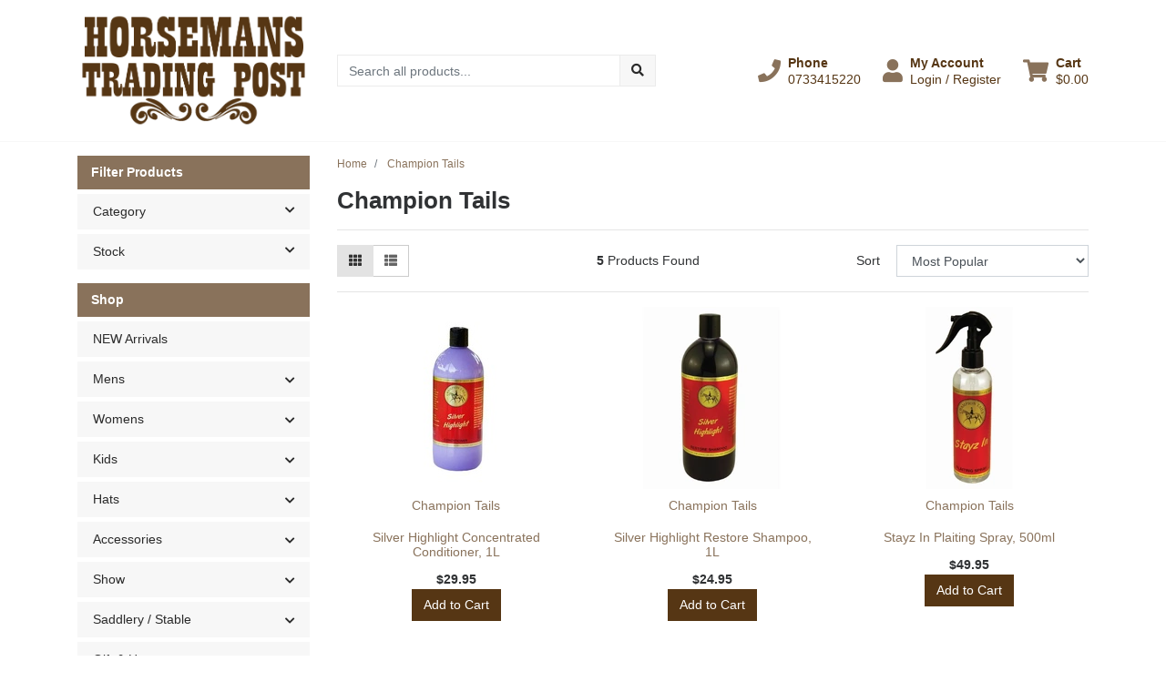

--- FILE ---
content_type: text/html; charset=utf-8
request_url: https://www.horsemanstradingpost.com.au/brand/champion-tails/
body_size: 20900
content:
<!DOCTYPE html>
<html lang="en">
<head itemscope itemtype="http://schema.org/WebSite">
	<meta http-equiv="Content-Type" content="text/html; charset=utf-8"/>
<meta http-equiv="x-ua-compatible" content="ie=edge">
<meta name="keywords" content="Champion Tails"/>
<meta name="description" content="Champion Tails - Champion Tails"/>
<meta name="viewport" content="width=device-width, initial-scale=1, shrink-to-fit=no">
<meta name="csrf-token" content="8a449cf4a55587a2cd51474209cc7369b217a2aa,88f154c515b1f87ccd50d58d533fcf74a9c35426,1768682210"/>
<meta property="og:image" content="https://www.horsemanstradingpost.com.au/assets/webshop/cms/82/582.jpg?1707544615"/>
<meta property="og:title" content="Champion Tails"/>
<meta property="og:site_name" content="Horsemans Trading Post"/>
<meta property="og:type" content="article"/>
<meta property="og:url" content="https://www.horsemanstradingpost.com.au/brand/champion-tails/"/>
<meta property="og:description" content="Champion Tails - Champion Tails"/>
<title itemprop='name'>Champion Tails</title>
<link rel="canonical" href="https://www.horsemanstradingpost.com.au/brand/champion-tails/" itemprop="url"/>
<link rel="shortcut icon" href="/assets/favicon_logo.png?1768617063"/>
<!-- Maropost Assets -->
<link rel="dns-prefetch preconnect" href="//assets.netostatic.com">
<link rel="dns-prefetch" href="//use.fontawesome.com">
<link rel="dns-prefetch" href="//google-analytics.com">
<link rel="stylesheet" type="text/css" href="https://use.fontawesome.com/releases/v5.7.2/css/all.css" media="all"/>
<link rel="stylesheet" type="text/css" href="https://cdn.neto.com.au/assets/neto-cdn/jquery_ui/1.12.1/jquery-ui.min.css" media="all"/>
<!--[if lte IE 8]>
	<script type="text/javascript" src="https://cdn.neto.com.au/assets/neto-cdn/html5shiv/3.7.0/html5shiv.js"></script>
	<script type="text/javascript" src="https://cdn.neto.com.au/assets/neto-cdn/respond.js/1.3.0/respond.min.js"></script>
<![endif]-->
<!-- Begin: Script 101 -->
<!-- Global site tag (gtag.js) - Google Analytics -->
<script async src="https://www.googletagmanager.com/gtag/js?id=UA-15431352-1">
</script>
<script>
  window.dataLayer = window.dataLayer || [];
  function gtag(){dataLayer.push(arguments);}
  gtag('js', new Date());

  gtag('config', 'UA-15431352-1');
</script>
<!-- End: Script 101 -->
<!-- Begin: Script 102 -->

<!-- End: Script 102 -->
<!-- Begin: Script 103 -->
<style>
body#c_checkout {
   font-family: "Slabo 27px",Times,Times New Roman,serif;
}
</style>
<!-- End: Script 103 -->
<!-- Begin: Script 105 -->
<meta name="p:domain_verify" content="3c5ff624c7120eaf23a54ec3468f9ebf"/>
<!-- End: Script 105 -->
<!-- Begin: Script 106 -->
<meta name="facebook-domain-verification" content="w0lify91lisyizueouay7ycm4gj57m" />
<!-- End: Script 106 -->
<!-- Begin: Script 107 -->
<script
src="https://www.paypal.com/sdk/js?client-id=AWr1xvPYiC4t-fszmOhfvVzMBI_wfOc9oljdAP5r0v0enjOUeSaovHCDR2afcyrWLaarqNtspIk-ei60&currency=AUD&components=messages"
data-namespace="PayPalSDK">
</script>
<!-- End: Script 107 -->
<!-- Begin: Script 108 -->
<!-- Google tag (gtag.js) -->
<script async src="https://www.googletagmanager.com/gtag/js?id=G-988NX77LMM">
</script>
<script>
  window.dataLayer = window.dataLayer || [];
  function gtag(){dataLayer.push(arguments);}
  gtag('js', new Date());

  gtag('config', 'G-988NX77LMM');
</script>
<!-- End: Script 108 -->


	<link rel="preload" href="/assets/themes/greenlemon/css/app.css?1768617063" as="style">
	<link rel="preload" href="/assets/themes/greenlemon/css/style.css?1768617063" as="style">
	<link class="theme-selector" rel="stylesheet" href="/assets/themes/greenlemon/css/app.css?1768617063" media="all"/>
	<link rel="stylesheet" href="/assets/themes/greenlemon/css/style.css?1768617063" media="all"/>
</head>

<body id="n_content" class="n_greenlemon">
<a href="#main-content" class="sr-only sr-only-focusable">Skip to main content</a>

<header>
	<section class="container py-3" aria-label="Header container">
		<div class="row align-items-center">
			<div class="col-6 col-sm-3 col-lg-4 col-xl-3 wrapper-logo text-center text-md-left">
				<a href="https://www.horsemanstradingpost.com.au" title="Horsemans Trading Post">
					<img class="logo" src="/assets/website_logo.png?1768617063" alt="Horsemans Trading Post logo"/>
				</a>
			</div>
			<div class="d-block d-md-none col-6 col-sm-9 d-flex justify-content-end align-items-center flex-wrap pl-0">
				<a class="btn btn-header d-none d-sm-block" href="tel:0733415220" aria-label="Phone">
						<i class="fa fa-phone fa-lg" aria-hidden="true"></i> 
					</a>
				<a class="btn btn-header" href="https://www.horsemanstradingpost.com.au/_myacct" aria-label="My Account">
					<i class="fa fa-user fa-lg" aria-hidden="true"></i>
				</a>
				<a class="navbar-toggler btn btn-header" href="https://www.horsemanstradingpost.com.au/_mycart?tkn=cart&ts=1768682211322274" aria-label="Shopping cart">
					<i class="fa fa-shopping-cart fa-lg" aria-hidden="true"></i>
				</a>
				<button class="navbar-toggler btn btn-header" type="button" data-toggle="collapse" data-target="#navbarMainMenu" aria-controls="navbarMainMenu" aria-expanded="false" aria-label="Toggle navigation">
					<i class="fa fa-bars fa-lg" aria-hidden="true"></i>
				</button>
			</div>
			<div class="d-none d-md-block col-md-4 ">
				<div class="header-search pt-2 pt-md-0">
					<form name="productsearch" method="get" action="/" role="search" aria-label="Product search">
							<input type="hidden" name="rf" value="kw"/>
							<div class="input-group">
								<input class="form-control ajax_search" value="" id="name_search" autocomplete="off" name="kw" type="search" aria-label="Input search" placeholder="Search all products..."/>
								<div class="input-group-append">
									<button type="submit" value="Search" class="btn btn-secondary" aria-label="Search site"><i class="fa fa-search" aria-hidden="true"></i></button>
								</div>
							</div>
						</form>
					
				</div>
			</div>
			<div class="utility-links d-none d-md-flex col-sm-5 col-lg-4 col-xl-5 justify-content-end align-items-center">
				<a href="tel:0733415220" role="button" class="btn btn-header d-none d-xl-flex align-items-center" aria-label="Phone">
						<i class="fa fa-phone mr-2"></i> 
						<div class="d-flex flex-column align-items-start">
							<strong>Phone</strong>
							<span>0733415220</span>
						</div>
					</a>
				<a href="https://www.horsemanstradingpost.com.au/_myacct" role="button" class="btn btn-header d-flex align-items-center ml-xl-4" aria-label="Account">
					<i class="fa fa-user mr-2"></i> 
					<div class="d-flex flex-column align-items-start">
						<strong>My Account</strong>
						<span nloader-content-id="RMyw2wpa_hTmWKWWabjiuGD61-5tGCTqQNKTr_O9juQ4aRuy77rwMz-AvD2G3RY79UGsf-03B6tEwCHzjdbuxA" nloader-content="[base64]" nloader-data="G8gNanN51jLBv6DRrQ59c2PBzP10XhfMBqZzofypats"></span></div>
				</a>
				
				<div id="header-cart">
					<button type="button" class="btn btn-header dropdown-toggle d-flex align-items-center ml-4" data-toggle="dropdown" aria-haspopup="true" aria-expanded="false" aria-label="Shopping cart dropdown">
						<i class="fa fa-shopping-cart mr-2" aria-hidden="true"></i> 
						<div class="d-flex flex-column align-items-start">
							<strong>Cart</strong>
							<span rel="a2c_sub_total"><span nloader-content-id="zlI6tRLyE81yRT2BRKkBYpeXcHjfFJfaKT5mgqYX1Qwn6G9fAp35fuBlB4gkCdhivN6z-WO31zKqiXVYov0z54" nloader-content="wVAWel0GgVRwHiMjCYW6PFgxP3PUeLcypw7LCQWCYes" nloader-data="[base64]"></span></span>
						</div>
					</button>
					<ul class="dropdown-menu dropdown-menu-right float-right">
						<li class="box" id="neto-dropdown">
							<div class="body" id="cartcontents"></div>
							<div class="footer"></div>
						</li>
					</ul>
				</div>
			</div>
		</div>
	</section>
	<section id="mobile-menu" class="d-md-none">
		<nav class="container navbar navbar-expand-md">
			<div class="collapse navbar-collapse" id="navbarMainMenu">
				<div class="header-search mb-2">
					<form name="productsearch" method="get" action="/" role="search" aria-label="Product search">
							<input type="hidden" name="rf" value="kw"/>
							<div class="input-group">
								<input class="form-control ajax_search" value="" id="name_search" autocomplete="off" name="kw" type="search" aria-label="Input search" placeholder="Search all products..."/>
								<div class="input-group-append">
									<button type="submit" value="Search" class="btn btn-secondary" aria-label="Search site"><i class="fa fa-search" aria-hidden="true"></i></button>
								</div>
							</div>
						</form>
					
				</div>

				<div class="card">
								<div class="card-header">
									Shop
								</div>
								<div class="card-body">
									<ul class="lvl1" role="navigation" aria-label="Category menu"><li class="nav-item">
												<div class="nav-wrapper">
													<a href="https://www.horsemanstradingpost.com.au/new/" class="nav-link">NEW Arrivals</a>
												</div>
											</li>
										<li class="nav-item collapsed">
												<div class="nav-wrapper">
													<a href="https://www.horsemanstradingpost.com.au/mens/" class="nav-link next-lvl" role="button">Mens</a><a data-toggle="collapse" href="#sidebarMenu633" class="toggle collapsed nav-link" role="button" aria-expanded="false" aria-controls="sidebarMenu633"><i class="fa fa-chevron-down"></i></a>
												</div>
												<ul id="sidebarMenu633" class="lvl2 collapse">
													<li class="nav-item">
												<a href="https://www.horsemanstradingpost.com.au/mens/boots/" class="nav-link">Boots</a>
											</li>
										<li class="nav-item">
												<a data-toggle="collapse" data-parent="#sidebarMenu633" href="#sidebarMenu178" class="collapsed nav-link">Shirts</a>
												<a data-toggle="collapse" href="#sidebarMenu178" class="toggle collapsed nav-link" role="button" aria-expanded="false" aria-controls="sidebarMenu178"><i class="fa fa-chevron-down"></i></a>
												<ul id="sidebarMenu178" class="lvl3 collapse">
													<li class="nav-item">
											<a href="https://www.horsemanstradingpost.com.au/mens/shirts/long-sleeve/" class="nav-link">Long Sleeve</a>
										</li><li class="nav-item">
											<a href="https://www.horsemanstradingpost.com.au/mens/shirts/short-sleeve/" class="nav-link">Short Sleeve</a>
										</li><li class="nav-item">
											<a href="https://www.horsemanstradingpost.com.au/mens/shirts/t-shirts/" class="nav-link">T-Shirts</a>
										</li>
												</ul>
											</li>
										<li class="nav-item">
												<a href="https://www.horsemanstradingpost.com.au/mens/jeans/" class="nav-link">Jeans</a>
											</li>
										<li class="nav-item">
												<a data-toggle="collapse" data-parent="#sidebarMenu633" href="#sidebarMenu140" class="collapsed nav-link">Belts</a>
												<a data-toggle="collapse" href="#sidebarMenu140" class="toggle collapsed nav-link" role="button" aria-expanded="false" aria-controls="sidebarMenu140"><i class="fa fa-chevron-down"></i></a>
												<ul id="sidebarMenu140" class="lvl3 collapse">
													<li class="nav-item">
											<a href="https://www.horsemanstradingpost.com.au/mens/belts/australian-made/" class="nav-link">Australian Made</a>
										</li><li class="nav-item">
											<a href="https://www.horsemanstradingpost.com.au/mens/belts/western/" class="nav-link">Western </a>
										</li>
												</ul>
											</li>
										<li class="nav-item">
												<a href="https://www.horsemanstradingpost.com.au/mens/wallets/" class="nav-link">Wallets</a>
											</li>
										<li class="nav-item">
												<a href="https://www.horsemanstradingpost.com.au/mens/cologne/" class="nav-link">Cologne</a>
											</li>
										<li class="nav-item">
												<a href="https://www.horsemanstradingpost.com.au/mens/outerwear/" class="nav-link">Outerwear</a>
											</li>
										
												</ul>
											</li>
										<li class="nav-item collapsed">
												<div class="nav-wrapper">
													<a href="https://www.horsemanstradingpost.com.au/womens/" class="nav-link next-lvl" role="button">Womens</a><a data-toggle="collapse" href="#sidebarMenu634" class="toggle collapsed nav-link" role="button" aria-expanded="false" aria-controls="sidebarMenu634"><i class="fa fa-chevron-down"></i></a>
												</div>
												<ul id="sidebarMenu634" class="lvl2 collapse">
													<li class="nav-item">
												<a data-toggle="collapse" data-parent="#sidebarMenu634" href="#sidebarMenu160" class="collapsed nav-link">Footwear</a>
												<a data-toggle="collapse" href="#sidebarMenu160" class="toggle collapsed nav-link" role="button" aria-expanded="false" aria-controls="sidebarMenu160"><i class="fa fa-chevron-down"></i></a>
												<ul id="sidebarMenu160" class="lvl3 collapse">
													<li class="nav-item">
											<a href="https://www.horsemanstradingpost.com.au/womens/footwear/western-boots/" class="nav-link">Western Boots</a>
										</li><li class="nav-item">
											<a href="https://www.horsemanstradingpost.com.au/womens/footwear/casual-shoes/" class="nav-link">Casual Shoes</a>
										</li>
												</ul>
											</li>
										<li class="nav-item">
												<a data-toggle="collapse" data-parent="#sidebarMenu634" href="#sidebarMenu186" class="collapsed nav-link">Tops</a>
												<a data-toggle="collapse" href="#sidebarMenu186" class="toggle collapsed nav-link" role="button" aria-expanded="false" aria-controls="sidebarMenu186"><i class="fa fa-chevron-down"></i></a>
												<ul id="sidebarMenu186" class="lvl3 collapse">
													<li class="nav-item">
											<a href="https://www.horsemanstradingpost.com.au/womens/tops/tees-polos/" class="nav-link">T-Shirts & Polos</a>
										</li><li class="nav-item">
											<a href="https://www.horsemanstradingpost.com.au/womens/shirts/" class="nav-link">Shirts</a>
										</li>
												</ul>
											</li>
										<li class="nav-item">
												<a href="https://www.horsemanstradingpost.com.au/womens/jeans/" class="nav-link">Jeans</a>
											</li>
										<li class="nav-item">
												<a href="https://www.horsemanstradingpost.com.au/womens/dresses-skirts/" class="nav-link">Dresses</a>
											</li>
										<li class="nav-item">
												<a href="https://www.horsemanstradingpost.com.au/womens/outerwear/" class="nav-link">Outerwear</a>
											</li>
										<li class="nav-item">
												<a href="https://www.horsemanstradingpost.com.au/womens/belts/" class="nav-link">Belts</a>
											</li>
										<li class="nav-item">
												<a href="https://www.horsemanstradingpost.com.au/womens/handbags-wallets/" class="nav-link">Handbags & Wallets</a>
											</li>
										<li class="nav-item">
												<a data-toggle="collapse" data-parent="#sidebarMenu634" href="#sidebarMenu6520" class="collapsed nav-link">Accessories</a>
												<a data-toggle="collapse" href="#sidebarMenu6520" class="toggle collapsed nav-link" role="button" aria-expanded="false" aria-controls="sidebarMenu6520"><i class="fa fa-chevron-down"></i></a>
												<ul id="sidebarMenu6520" class="lvl3 collapse">
													<li class="nav-item">
											<a href="https://www.horsemanstradingpost.com.au/womens/jewellery/" class="nav-link">Jewellery</a>
										</li><li class="nav-item">
											<a href="https://www.horsemanstradingpost.com.au/womens/perfume/" class="nav-link">Perfume</a>
										</li><li class="nav-item">
											<a href="https://www.horsemanstradingpost.com.au/womens/footwear/socks/" class="nav-link">Socks</a>
										</li>
												</ul>
											</li>
										
												</ul>
											</li>
										<li class="nav-item collapsed">
												<div class="nav-wrapper">
													<a href="https://www.horsemanstradingpost.com.au/kids/" class="nav-link next-lvl" role="button">Kids</a><a data-toggle="collapse" href="#sidebarMenu635" class="toggle collapsed nav-link" role="button" aria-expanded="false" aria-controls="sidebarMenu635"><i class="fa fa-chevron-down"></i></a>
												</div>
												<ul id="sidebarMenu635" class="lvl2 collapse">
													<li class="nav-item">
												<a href="https://www.horsemanstradingpost.com.au/kids/western-boots/" class="nav-link">Boots</a>
											</li>
										<li class="nav-item">
												<a href="https://www.horsemanstradingpost.com.au/kids/boys-clothing/" class="nav-link">Boys Clothing</a>
											</li>
										<li class="nav-item">
												<a href="https://www.horsemanstradingpost.com.au/kids/girls-clothing/" class="nav-link">Girls Clothing</a>
											</li>
										<li class="nav-item">
												<a href="https://www.horsemanstradingpost.com.au/kids/belts/" class="nav-link">Belts</a>
											</li>
										<li class="nav-item">
												<a href="https://www.horsemanstradingpost.com.au/kids/infants/" class="nav-link">Infants</a>
											</li>
										
												</ul>
											</li>
										<li class="nav-item collapsed">
												<div class="nav-wrapper">
													<a href="https://www.horsemanstradingpost.com.au/headwear/" class="nav-link next-lvl" role="button">Hats</a><a data-toggle="collapse" href="#sidebarMenu117" class="toggle collapsed nav-link" role="button" aria-expanded="false" aria-controls="sidebarMenu117"><i class="fa fa-chevron-down"></i></a>
												</div>
												<ul id="sidebarMenu117" class="lvl2 collapse">
													<li class="nav-item">
												<a href="https://www.horsemanstradingpost.com.au/hats/felt-hats/" class="nav-link">Felt Hats</a>
											</li>
										<li class="nav-item">
												<a href="https://www.horsemanstradingpost.com.au/hats/straw-hats/" class="nav-link">Straw Hats</a>
											</li>
										<li class="nav-item">
												<a href="https://www.horsemanstradingpost.com.au/hats/leather-hats/" class="nav-link">Leather Hats</a>
											</li>
										<li class="nav-item">
												<a href="https://www.horsemanstradingpost.com.au/hats/helmets/" class="nav-link">Helmets</a>
											</li>
										<li class="nav-item">
												<a href="https://www.horsemanstradingpost.com.au/hats/caps/" class="nav-link">Caps</a>
											</li>
										<li class="nav-item">
												<a href="https://www.horsemanstradingpost.com.au/hats/kids-hats-caps/" class="nav-link">Kids Hats & Caps</a>
											</li>
										<li class="nav-item">
												<a href="https://www.horsemanstradingpost.com.au/headwear/hat-bands-strings/" class="nav-link">Hat Bands & Strings</a>
											</li>
										<li class="nav-item">
												<a href="https://www.horsemanstradingpost.com.au/hats/hat-accessories/" class="nav-link">Hat Care</a>
											</li>
										<li class="nav-item">
												<a href="https://www.horsemanstradingpost.com.au/headwear/hat-storage/" class="nav-link">Hat Storage</a>
											</li>
										
												</ul>
											</li>
										<li class="nav-item collapsed">
												<div class="nav-wrapper">
													<a href="https://www.horsemanstradingpost.com.au/accessories/" class="nav-link next-lvl" role="button">Accessories</a><a data-toggle="collapse" href="#sidebarMenu108" class="toggle collapsed nav-link" role="button" aria-expanded="false" aria-controls="sidebarMenu108"><i class="fa fa-chevron-down"></i></a>
												</div>
												<ul id="sidebarMenu108" class="lvl2 collapse">
													<li class="nav-item">
												<a data-toggle="collapse" data-parent="#sidebarMenu108" href="#sidebarMenu127" class="collapsed nav-link">Belt Buckles</a>
												<a data-toggle="collapse" href="#sidebarMenu127" class="toggle collapsed nav-link" role="button" aria-expanded="false" aria-controls="sidebarMenu127"><i class="fa fa-chevron-down"></i></a>
												<ul id="sidebarMenu127" class="lvl3 collapse">
													<li class="nav-item">
											<a href="https://www.horsemanstradingpost.com.au/accessories/belt-buckles/trophy-buckles-1-2/" class="nav-link">Trophy Buckles</a>
										</li><li class="nav-item">
											<a href="https://www.horsemanstradingpost.com.au/accessories/belt-buckles/western-belt-buckles/" class="nav-link">Western Belt Buckles</a>
										</li>
												</ul>
											</li>
										<li class="nav-item">
												<a href="https://www.horsemanstradingpost.com.au/accessories/keyrings/" class="nav-link">Keyrings</a>
											</li>
										<li class="nav-item">
												<a href="https://www.horsemanstradingpost.com.au/accessories/knives/" class="nav-link">Knives & Pouches</a>
											</li>
										<li class="nav-item">
												<a data-toggle="collapse" data-parent="#sidebarMenu108" href="#sidebarMenu132" class="collapsed nav-link">Neckwear</a>
												<a data-toggle="collapse" href="#sidebarMenu132" class="toggle collapsed nav-link" role="button" aria-expanded="false" aria-controls="sidebarMenu132"><i class="fa fa-chevron-down"></i></a>
												<ul id="sidebarMenu132" class="lvl3 collapse">
													<li class="nav-item">
											<a href="https://www.horsemanstradingpost.com.au/accessories/neckwear/bolo-ties/" class="nav-link">Bolo Ties</a>
										</li><li class="nav-item">
											<a href="https://www.horsemanstradingpost.com.au/accessories/neckwear/collar-tips/" class="nav-link">Collar Tips</a>
										</li><li class="nav-item">
											<a href="https://www.horsemanstradingpost.com.au/accessories/neckwear/neck-ties/" class="nav-link">Neck Ties & Scarves</a>
										</li>
												</ul>
											</li>
										<li class="nav-item">
												<a href="https://www.horsemanstradingpost.com.au/accessories/socks-boot-accessories/" class="nav-link">Socks & Boot Accessories</a>
											</li>
										
												</ul>
											</li>
										<li class="nav-item collapsed">
												<div class="nav-wrapper">
													<a href="https://www.horsemanstradingpost.com.au/show/" class="nav-link next-lvl" role="button">Show</a><a data-toggle="collapse" href="#sidebarMenu125" class="toggle collapsed nav-link" role="button" aria-expanded="false" aria-controls="sidebarMenu125"><i class="fa fa-chevron-down"></i></a>
												</div>
												<ul id="sidebarMenu125" class="lvl2 collapse">
													<li class="nav-item">
												<a href="https://www.horsemanstradingpost.com.au/womens/western-show-tops/" class="nav-link">Western Show Tops</a>
											</li>
										<li class="nav-item">
												<a href="https://www.horsemanstradingpost.com.au/show/western-show-pants/" class="nav-link">Western Show Pants</a>
											</li>
										<li class="nav-item">
												<a href="https://www.horsemanstradingpost.com.au/show/chaps-chinks/" class="nav-link">Chaps & Chinks</a>
											</li>
										<li class="nav-item">
												<a href="https://www.horsemanstradingpost.com.au/womens/show-accessories/" class="nav-link">Show Accessories</a>
											</li>
										<li class="nav-item">
												<a href="https://www.horsemanstradingpost.com.au/kids/girls-tops-size-2-16/western-show-tops-pants/" class="nav-link">Kids Show Tops & Pants</a>
											</li>
										
												</ul>
											</li>
										<li class="nav-item collapsed">
												<div class="nav-wrapper">
													<a href="https://www.horsemanstradingpost.com.au/saddlery-stable/" class="nav-link next-lvl" role="button">Saddlery / Stable</a><a data-toggle="collapse" href="#sidebarMenu122" class="toggle collapsed nav-link" role="button" aria-expanded="false" aria-controls="sidebarMenu122"><i class="fa fa-chevron-down"></i></a>
												</div>
												<ul id="sidebarMenu122" class="lvl2 collapse">
													<li class="nav-item">
												<a data-toggle="collapse" data-parent="#sidebarMenu122" href="#sidebarMenu244" class="collapsed nav-link">Halters</a>
												<a data-toggle="collapse" href="#sidebarMenu244" class="toggle collapsed nav-link" role="button" aria-expanded="false" aria-controls="sidebarMenu244"><i class="fa fa-chevron-down"></i></a>
												<ul id="sidebarMenu244" class="lvl3 collapse">
													<li class="nav-item">
											<a href="https://www.horsemanstradingpost.com.au/saddlery-tack/halters/halter-accessories/" class="nav-link">Halter Accessories</a>
										</li><li class="nav-item">
											<a href="https://www.horsemanstradingpost.com.au/saddlery-tack/halters/show-halters/" class="nav-link">Show Halters & Leads</a>
										</li><li class="nav-item">
											<a href="https://www.horsemanstradingpost.com.au/saddlery-tack/halters/stable-halters/" class="nav-link">Stable Halters & Leads</a>
										</li>
												</ul>
											</li>
										<li class="nav-item">
												<a data-toggle="collapse" data-parent="#sidebarMenu122" href="#sidebarMenu240" class="collapsed nav-link">Bridles & Reins</a>
												<a data-toggle="collapse" href="#sidebarMenu240" class="toggle collapsed nav-link" role="button" aria-expanded="false" aria-controls="sidebarMenu240"><i class="fa fa-chevron-down"></i></a>
												<ul id="sidebarMenu240" class="lvl3 collapse">
													<li class="nav-item">
											<a href="https://www.horsemanstradingpost.com.au/saddlery-tack/bridles/western-work-bridles/" class="nav-link">Western Bridles</a>
										</li><li class="nav-item">
											<a href="https://www.horsemanstradingpost.com.au/saddlery-tack/bridles/bridle-accessories/" class="nav-link">Bridle Accessories</a>
										</li><li class="nav-item">
											<a href="https://www.horsemanstradingpost.com.au/saddlery-stable/bridles-reins/western-reins/" class="nav-link">Western Reins</a>
										</li><li class="nav-item">
											<a href="https://www.horsemanstradingpost.com.au/saddlery-tack/reins/bosal-mecate-romel/" class="nav-link">Bosal/Mecate/Romel</a>
										</li>
												</ul>
											</li>
										<li class="nav-item">
												<a data-toggle="collapse" data-parent="#sidebarMenu122" href="#sidebarMenu238" class="collapsed nav-link">Bits</a>
												<a data-toggle="collapse" href="#sidebarMenu238" class="toggle collapsed nav-link" role="button" aria-expanded="false" aria-controls="sidebarMenu238"><i class="fa fa-chevron-down"></i></a>
												<ul id="sidebarMenu238" class="lvl3 collapse">
													<li class="nav-item">
											<a href="https://www.horsemanstradingpost.com.au/saddlery-tack/bits/bit-accessories/" class="nav-link">Bit Accessories</a>
										</li><li class="nav-item">
											<a href="https://www.horsemanstradingpost.com.au/saddlery-tack/bits/shank-bit/" class="nav-link">Shank Bits</a>
										</li><li class="nav-item">
											<a href="https://www.horsemanstradingpost.com.au/saddlery-tack/bits/snaffle-bit/" class="nav-link">Snaffle Bits</a>
										</li>
												</ul>
											</li>
										<li class="nav-item">
												<a href="https://www.horsemanstradingpost.com.au/saddlery-tack/breastplates/" class="nav-link">Breastplates</a>
											</li>
										<li class="nav-item">
												<a data-toggle="collapse" data-parent="#sidebarMenu122" href="#sidebarMenu123" class="collapsed nav-link">Saddles & Accessories</a>
												<a data-toggle="collapse" href="#sidebarMenu123" class="toggle collapsed nav-link" role="button" aria-expanded="false" aria-controls="sidebarMenu123"><i class="fa fa-chevron-down"></i></a>
												<ul id="sidebarMenu123" class="lvl3 collapse">
													<li class="nav-item">
											<a href="https://www.horsemanstradingpost.com.au/saddles/saddle-accessories/" class="nav-link">Saddle Accessories</a>
										</li><li class="nav-item">
											<a href="https://www.horsemanstradingpost.com.au/saddles/stirrups/~-365" class="nav-link">Stirrups</a>
										</li>
												</ul>
											</li>
										<li class="nav-item">
												<a href="https://www.horsemanstradingpost.com.au/saddlery-stable/girths-cinches/" class="nav-link">Girths & Cinches</a>
											</li>
										<li class="nav-item">
												<a data-toggle="collapse" data-parent="#sidebarMenu122" href="#sidebarMenu249" class="collapsed nav-link">Saddle Blankets & Pads</a>
												<a data-toggle="collapse" href="#sidebarMenu249" class="toggle collapsed nav-link" role="button" aria-expanded="false" aria-controls="sidebarMenu249"><i class="fa fa-chevron-down"></i></a>
												<ul id="sidebarMenu249" class="lvl3 collapse">
													<li class="nav-item">
											<a href="https://www.horsemanstradingpost.com.au/saddlery-tack/saddle-blankets/western-saddle-pads/" class="nav-link">Western Saddle Pads & Blankets</a>
										</li><li class="nav-item">
											<a href="https://www.horsemanstradingpost.com.au/saddlery-tack/saddle-blankets/saddle-blanket-accessories/" class="nav-link">Saddle Blanket Accessories</a>
										</li>
												</ul>
											</li>
										<li class="nav-item">
												<a data-toggle="collapse" data-parent="#sidebarMenu122" href="#sidebarMenu250" class="collapsed nav-link">Spurs/Straps/Rowels</a>
												<a data-toggle="collapse" href="#sidebarMenu250" class="toggle collapsed nav-link" role="button" aria-expanded="false" aria-controls="sidebarMenu250"><i class="fa fa-chevron-down"></i></a>
												<ul id="sidebarMenu250" class="lvl3 collapse">
													<li class="nav-item">
											<a href="https://www.horsemanstradingpost.com.au/saddlery-tack/spurs-straps-rowels/spur-rowels/" class="nav-link">Spur Rowels</a>
										</li><li class="nav-item">
											<a href="https://www.horsemanstradingpost.com.au/saddlery-tack/spurs-straps-rowels/spur-straps/" class="nav-link">Spur Straps</a>
										</li><li class="nav-item">
											<a href="https://www.horsemanstradingpost.com.au/saddlery-tack/spurs-straps-rowels/spurs/" class="nav-link">Western Spurs</a>
										</li>
												</ul>
											</li>
										<li class="nav-item">
												<a data-toggle="collapse" data-parent="#sidebarMenu122" href="#sidebarMenu704" class="collapsed nav-link">English Tack</a>
												<a data-toggle="collapse" href="#sidebarMenu704" class="toggle collapsed nav-link" role="button" aria-expanded="false" aria-controls="sidebarMenu704"><i class="fa fa-chevron-down"></i></a>
												<ul id="sidebarMenu704" class="lvl3 collapse">
													<li class="nav-item">
											<a href="https://www.horsemanstradingpost.com.au/saddlery-tack/bridles/english-bridles/" class="nav-link">Bridles</a>
										</li><li class="nav-item">
											<a href="https://www.horsemanstradingpost.com.au/saddlery-tack/bits/english-bit/" class="nav-link">Bits</a>
										</li><li class="nav-item">
											<a href="https://www.horsemanstradingpost.com.au/saddlery-stable/english-tack/girths/" class="nav-link">Girths</a>
										</li><li class="nav-item">
											<a href="https://www.horsemanstradingpost.com.au/saddlery-tack/reins/english/" class="nav-link">Reins</a>
										</li><li class="nav-item">
											<a href="https://www.horsemanstradingpost.com.au/saddlery-tack/spurs-straps-rowels/english-spurs/" class="nav-link">Spurs & Straps</a>
										</li>
												</ul>
											</li>
										<li class="nav-item">
												<a href="https://www.horsemanstradingpost.com.au/saddlery-tack/leg-boots/" class="nav-link">Leg Boots</a>
											</li>
										<li class="nav-item">
												<a href="https://www.horsemanstradingpost.com.au/saddlery-stable/rodeo-equipment/" class="nav-link">Rodeo Equipment</a>
											</li>
										<li class="nav-item">
												<a href="https://www.horsemanstradingpost.com.au/saddlery-tack/stock-whips-bull-whips/" class="nav-link">Stock Whips & Bull Whips</a>
											</li>
										<li class="nav-item">
												<a href="https://www.horsemanstradingpost.com.au/saddlery-tack/bags-carriers/" class="nav-link">Bags & Carriers</a>
											</li>
										<li class="nav-item">
												<a href="https://www.horsemanstradingpost.com.au/saddlery-tack/training-equipment/" class="nav-link">Training Equipment</a>
											</li>
										<li class="nav-item">
												<a href="https://www.horsemanstradingpost.com.au/saddlery-stable/horse-clothing/" class="nav-link">Horse Clothing</a>
											</li>
										<li class="nav-item">
												<a href="https://www.horsemanstradingpost.com.au/saddlery-stable/stable-accessories/" class="nav-link">Stable Accessories</a>
											</li>
										<li class="nav-item">
												<a href="https://www.horsemanstradingpost.com.au/saddlery-stable/grooming-vet-supplies/" class="nav-link">Grooming & Vet Supplies</a>
											</li>
										<li class="nav-item">
												<a href="https://www.horsemanstradingpost.com.au/saddlery-stable/silver-hardware/" class="nav-link">Silver & Hardware</a>
											</li>
										<li class="nav-item">
												<a href="https://www.horsemanstradingpost.com.au/saddlery-stable/leather-saddlery-cleaning-care/" class="nav-link">Leather & Saddlery Cleaning & Care</a>
											</li>
										
												</ul>
											</li>
										<li class="nav-item collapsed">
												<div class="nav-wrapper">
													<a href="https://www.horsemanstradingpost.com.au/gift-home/" class="nav-link next-lvl" role="button">Gift & Home</a><a data-toggle="collapse" href="#sidebarMenu368" class="toggle collapsed nav-link" role="button" aria-expanded="false" aria-controls="sidebarMenu368"><i class="fa fa-chevron-down"></i></a>
												</div>
												<ul id="sidebarMenu368" class="lvl2 collapse">
													<li class="nav-item">
												<a href="https://www.horsemanstradingpost.com.au/leanin-tree-cards-gifts/gift-products/bookmarks/" class="nav-link">Bookmarks</a>
											</li>
										<li class="nav-item">
												<a href="https://www.horsemanstradingpost.com.au/books-dvds/" class="nav-link">Books & DVDs</a>
											</li>
										<li class="nav-item">
												<a href="https://www.horsemanstradingpost.com.au/dogs/" class="nav-link">Dog Accessories</a>
											</li>
										<li class="nav-item">
												<a href="https://www.horsemanstradingpost.com.au/leanin-tree-cards-gifts/gift-products/" class="nav-link">Gift Bags</a>
											</li>
										<li class="nav-item">
												<a href="https://www.horsemanstradingpost.com.au/homewares/" class="nav-link">Homewares</a>
											</li>
										<li class="nav-item">
												<a data-toggle="collapse" data-parent="#sidebarMenu368" href="#sidebarMenu119" class="collapsed nav-link">Leanin' Tree Greeting Cards</a>
												<a data-toggle="collapse" href="#sidebarMenu119" class="toggle collapsed nav-link" role="button" aria-expanded="false" aria-controls="sidebarMenu119"><i class="fa fa-chevron-down"></i></a>
												<ul id="sidebarMenu119" class="lvl3 collapse">
													<li class="nav-item">
											<a href="https://www.horsemanstradingpost.com.au/leanin-tree-cards-gifts/christmas-cards/" class="nav-link">Christmas Cards</a>
										</li><li class="nav-item">
											<a href="https://www.horsemanstradingpost.com.au/leanin-tree-cards-gifts/greeting-cards-1/" class="nav-link">Greeting Cards</a>
										</li>
												</ul>
											</li>
										<li class="nav-item">
												<a href="https://www.horsemanstradingpost.com.au/leanin-tree-cards-gifts/gift-products/mugs/" class="nav-link">Mugs</a>
											</li>
										<li class="nav-item">
												<a href="https://www.horsemanstradingpost.com.au/leanin-tree-cards-gifts/gift-products/note-pads/" class="nav-link">Note Pads</a>
											</li>
										<li class="nav-item">
												<a href="https://www.horsemanstradingpost.com.au/leanin-tree-cards-gifts/gift-products/posters/" class="nav-link">Poster Prints</a>
											</li>
										
												</ul>
											</li>
										<li class="nav-item collapsed">
												<div class="nav-wrapper">
													<a href="https://www.horsemanstradingpost.com.au/sale/" class="nav-link next-lvl" role="button">SALE</a><a data-toggle="collapse" href="#sidebarMenu124" class="toggle collapsed nav-link" role="button" aria-expanded="false" aria-controls="sidebarMenu124"><i class="fa fa-chevron-down"></i></a>
												</div>
												<ul id="sidebarMenu124" class="lvl2 collapse">
													<li class="nav-item">
												<a href="https://www.horsemanstradingpost.com.au/sale/mens-boots-clothing/" class="nav-link">Mens Boots & Clothing</a>
											</li>
										<li class="nav-item">
												<a href="https://www.horsemanstradingpost.com.au/sale/womens-boots-clothing/" class="nav-link">Womens Boots & Clothing</a>
											</li>
										<li class="nav-item">
												<a href="https://www.horsemanstradingpost.com.au/clearance/kids-boots-clothing/" class="nav-link">Kids Boots & Clothing</a>
											</li>
										<li class="nav-item">
												<a href="https://www.horsemanstradingpost.com.au/sale/hats-sale/" class="nav-link">Hats</a>
											</li>
										<li class="nav-item">
												<a href="https://www.horsemanstradingpost.com.au/sale/show-clothing-1/" class="nav-link">Show Clothing</a>
											</li>
										<li class="nav-item">
												<a href="https://www.horsemanstradingpost.com.au/sale/accessories-sale/" class="nav-link">Home & Accessories</a>
											</li>
										<li class="nav-item">
												<a href="https://www.horsemanstradingpost.com.au/sale/saddlery-tack-1/" class="nav-link">Saddlery / Tack</a>
											</li>
										
												</ul>
											</li>
										<li class="nav-item">
												<div class="nav-wrapper">
													<a href="https://www.horsemanstradingpost.com.au/gift-certificates/" class="nav-link">Gift Certificates</a>
												</div>
											</li>
										</ul>
								</div>
							</div>
				<div class="card">
								<div class="card-header">Information</div>
								<div class="card-body">
									<ul class="lvl1" role="navigation" aria-label="Information menu"><li class="nav-item">
										<div class="nav-wrapper">
											<a href="/brands/" class="nav-link">Our Brands</a>
										</div>
									</li>
								<li class="nav-item">
										<div class="nav-wrapper">
											<a href="/about-us/" class="nav-link">About Us</a>
										</div>
									</li>
								<li class="nav-item">
										<div class="nav-wrapper">
											<a href="/find-us/" class="nav-link">Find Us</a>
										</div>
									</li>
								<li class="nav-item">
										<div class="nav-wrapper">
											<a href="/form/contact-us/" class="nav-link">Contact Us</a>
										</div>
									</li>
								<li class="nav-item">
										<div class="nav-wrapper">
											<a href="/mobile-store-events-calendar/" class="nav-link">Mobile Store Events Calendar</a>
										</div>
									</li>
								<li class="nav-item">
										<div class="nav-wrapper">
											<a href="/returns-policy/" class="nav-link">Returns Policy</a>
										</div>
									</li>
								<li class="nav-item">
										<div class="nav-wrapper">
											<a href="https://horsemanstradingpost.us15.list-manage.com/subscribe?u=c9342035dcd9488405b46ac33&id=e796f3c9e0" class="nav-link">Sign up for our Newsletter</a>
										</div>
									</li>
								<li class="nav-item">
										<div class="nav-wrapper">
											<a href="https://www.facebook.com/HorsemansTradingPost" class="nav-link">Facebook</a>
										</div>
									</li>
								<li class="nav-item">
										<div class="nav-wrapper">
											<a href="https://www.instagram.com/horsemanstradingpost/" class="nav-link">Instagram</a>
										</div>
									</li>
								<li class="nav-item">
										<div class="nav-wrapper">
											<a href="https://www.tiktok.com/@horsemanstradingpost" class="nav-link">TikTok</a>
										</div>
									</li>
								</ul>
								</div>
							</div>
				</div>
		</nav>
	</section>
</header>
<div id="main-content" class="container" role="main">
	<div class="row"><aside class="col-12 col-md-3" id="left-sidebar">
    <nav>
        <div class="card">
                <a role="button" class="d-md-none btn btn-primary" data-toggle="collapse" aria-expanded="false" href="#filters" aria-controls="#filters">Filter Products</a>
                <div class="card-header d-none d-md-block">
                    Filter Products
                </div>
                <div id="filters" class="collapse">
                    <div class="card-body">
                            

                            <ul class="lvl1">
                                        <li class="nav-item">
                                            <div class="nav-wrapper nav-link collapsed" data-toggle="collapse" href="#category">
                                                Category
                                                <i class="fa fa-chevron-down nav-link toggle"></i>
                                            </div>
                                            <div id="category" class="collapse"><a class="filter nav-link d-flex justify-content-between align-items-center" href="/brand/champion-tails/?cn=738&rf=cn" aria-label="Filter  to Collections" rel="nofollow">
                                                        <span><i class="far fa-square"></i> Collections</span>
                                                        <span class="badge badge-secondary badge-pill">2</span>
                                                    </a>
                                                <a class="filter nav-link d-flex justify-content-between align-items-center" href="/brand/champion-tails/?cn=6510&rf=cn" aria-label="Filter  to Christmas Gift Guide" rel="nofollow">
                                                        <span><i class="far fa-square"></i> Christmas Gift Guide</span>
                                                        <span class="badge badge-secondary badge-pill">2</span>
                                                    </a>
                                                <a class="filter nav-link d-flex justify-content-between align-items-center" href="/brand/champion-tails/?cn=122&rf=cn" aria-label="Filter  to Saddlery / Stable" rel="nofollow">
                                                        <span><i class="far fa-square"></i> Saddlery / Stable</span>
                                                        <span class="badge badge-secondary badge-pill">5</span>
                                                    </a>
                                                <a class="filter nav-link d-flex justify-content-between align-items-center" href="/brand/champion-tails/?cn=116&rf=cn" aria-label="Filter  to Grooming & Vet Supplies" rel="nofollow">
                                                        <span><i class="far fa-square"></i> Grooming & Vet Supplies</span>
                                                        <span class="badge badge-secondary badge-pill">5</span>
                                                    </a>
                                                </div>
                                        </li>
                                    </ul>

                            <ul class="lvl1">
                                        <li class="nav-item">
                                            <div class="nav-wrapper nav-link collapsed" data-toggle="collapse" href="#stock">
                                                Stock
                                                <i class="fa fa-chevron-down nav-link toggle"></i>
                                            </div>
                                            <div id="stock" class="collapse"><a class="filter nav-link d-flex justify-content-between align-items-center" href="/brand/champion-tails/?rf=vn&vn=1" rel="nofollow">
                                                        <span><i class="far fa-square"></i> In Stock</span>
                                                        <span class="badge badge-secondary badge-pill">5</span>
                                                    </a>
                                                </div>
                                        </li>
                                    </ul>

                            <ul class="lvl1 d-lg-none d-xl-none">
                                        <li class="nav-item">
                                            <div class="nav-wrapper nav-link collapsed" data-toggle="collapse" href="#pricemobile">
                                                Price range
                                                <i class="fa fa-chevron-down nav-link toggle"></i>
                                            </div>
                                            <div id="pricemobile" class="collapse"><a class="filter list-group-item nav-link" href="/brand/champion-tails/?pr=0-24&rf=pr" rel="nofollow"><i class="far fa-square"></i> $24 or below</a>
                                                    <a class="filter list-group-item nav-link" href="/brand/champion-tails/?pr=24-30&rf=pr" rel="nofollow"><i class="far fa-square"></i> $24 to $30</a>
                                                    <a class="filter list-group-item nav-link" href="/brand/champion-tails/?pr=30-36&rf=pr" rel="nofollow"><i class="far fa-square"></i> $30 to $36</a>
                                                    <a class="filter list-group-item nav-link" href="/brand/champion-tails/?pr=36-42&rf=pr" rel="nofollow"><i class="far fa-square"></i> $36 to $42</a>
                                                    <a class="filter list-group-item nav-link" href="/brand/champion-tails/?pr=42-48&rf=pr" rel="nofollow"><i class="far fa-square"></i> $42 to $48</a>
                                                    <a class="filter list-group-item nav-link" href="/brand/champion-tails/?pr=48-0&rf=pr" rel="nofollow"><i class="far fa-square"></i> $48 or above</a>
                                                    </div>
                                        </li>
                                    </ul>
                            
                            <ul class="lvl1 d-none d-sm-none d-md-none">
                                        <li class="nav-item">
                                            <div class="nav-wrapper nav-link collapsed" data-toggle="collapse" href="#pricedesktop">
                                                Price
                                                <i class="fa fa-chevron-down nav-link toggle"></i>
                                            </div>
                                            <div id="pricedesktop" class="collapse">
                                                <div class="list-group-item">
                                                    <p id="price-range"></p><p id="price-range-text" class="price_range"></p>
                                                    <form id="pricesearch" method="get" action="/brand/champion-tails/">
                                                        <input type="hidden" name="rf" value="pr?rf=pr">
                                                        <input  name="pr" type="hidden" value="">
                                                        <input type="submit" value="Filter by price" class="btn btn-outline-secondary btn-sm" />
                                                        <a href="/brand/champion-tails/?df=pr&rf=pr" class="btn btn-outline-secondary btn-sm" rel="nofollow"> Clear</a>
                                                    </form>
                                                </div></div>
                                        </li>
                                    </ul>
                        
                            
                    </div>
                </div>
            </div>
        <div class="card d-none d-md-block">
                        <div class="card-header">
                            Shop
                        </div>
                        <div class="card-body">
                            <ul class="lvl1" role="navigation" aria-label="Category menu"><li class="nav-item">
                                    <div class="nav-wrapper">
                                        <a href="https://www.horsemanstradingpost.com.au/new/" class="nav-link">NEW Arrivals</a>
                                    </div>
                                </li>
                            <li class="nav-item collapsed">
                                    <div class="nav-wrapper">
                                        <a href="https://www.horsemanstradingpost.com.au/mens/" class="nav-link next-lvl" role="button">Mens</a><a data-toggle="collapse" href="#sidebarMenu633" class="toggle collapsed nav-link" role="button" aria-expanded="false" aria-controls="sidebarMenu633"><i class="fa fa-chevron-down"></i></a>
                                    </div>
                                    <ul id="sidebarMenu633" class="lvl2 collapse">
                                        <li class="nav-item">
                                    <a href="https://www.horsemanstradingpost.com.au/mens/boots/" class="nav-link">Boots</a>
                                </li>
                            <li class="nav-item">
                                    <a data-toggle="collapse" data-parent="#sidebarMenu633" href="#sidebarMenu178" class="collapsed nav-link">Shirts</a>
                                    <a data-toggle="collapse" href="#sidebarMenu178" class="toggle collapsed nav-link" role="button" aria-expanded="false" aria-controls="sidebarMenu178"><i class="fa fa-chevron-down"></i></a>
                                    <ul id="sidebarMenu178" class="lvl3 collapse">
                                        <li class="nav-item">
                                    <a href="https://www.horsemanstradingpost.com.au/mens/shirts/long-sleeve/" class="nav-link">Long Sleeve</a>
                                </li><li class="nav-item">
                                    <a href="https://www.horsemanstradingpost.com.au/mens/shirts/short-sleeve/" class="nav-link">Short Sleeve</a>
                                </li><li class="nav-item">
                                    <a href="https://www.horsemanstradingpost.com.au/mens/shirts/t-shirts/" class="nav-link">T-Shirts</a>
                                </li>
                                    </ul>
                                </li>
                            <li class="nav-item">
                                    <a href="https://www.horsemanstradingpost.com.au/mens/jeans/" class="nav-link">Jeans</a>
                                </li>
                            <li class="nav-item">
                                    <a data-toggle="collapse" data-parent="#sidebarMenu633" href="#sidebarMenu140" class="collapsed nav-link">Belts</a>
                                    <a data-toggle="collapse" href="#sidebarMenu140" class="toggle collapsed nav-link" role="button" aria-expanded="false" aria-controls="sidebarMenu140"><i class="fa fa-chevron-down"></i></a>
                                    <ul id="sidebarMenu140" class="lvl3 collapse">
                                        <li class="nav-item">
                                    <a href="https://www.horsemanstradingpost.com.au/mens/belts/australian-made/" class="nav-link">Australian Made</a>
                                </li><li class="nav-item">
                                    <a href="https://www.horsemanstradingpost.com.au/mens/belts/western/" class="nav-link">Western </a>
                                </li>
                                    </ul>
                                </li>
                            <li class="nav-item">
                                    <a href="https://www.horsemanstradingpost.com.au/mens/wallets/" class="nav-link">Wallets</a>
                                </li>
                            <li class="nav-item">
                                    <a href="https://www.horsemanstradingpost.com.au/mens/cologne/" class="nav-link">Cologne</a>
                                </li>
                            <li class="nav-item">
                                    <a href="https://www.horsemanstradingpost.com.au/mens/outerwear/" class="nav-link">Outerwear</a>
                                </li>
                            
                                    </ul>
                                </li>
                            <li class="nav-item collapsed">
                                    <div class="nav-wrapper">
                                        <a href="https://www.horsemanstradingpost.com.au/womens/" class="nav-link next-lvl" role="button">Womens</a><a data-toggle="collapse" href="#sidebarMenu634" class="toggle collapsed nav-link" role="button" aria-expanded="false" aria-controls="sidebarMenu634"><i class="fa fa-chevron-down"></i></a>
                                    </div>
                                    <ul id="sidebarMenu634" class="lvl2 collapse">
                                        <li class="nav-item">
                                    <a data-toggle="collapse" data-parent="#sidebarMenu634" href="#sidebarMenu160" class="collapsed nav-link">Footwear</a>
                                    <a data-toggle="collapse" href="#sidebarMenu160" class="toggle collapsed nav-link" role="button" aria-expanded="false" aria-controls="sidebarMenu160"><i class="fa fa-chevron-down"></i></a>
                                    <ul id="sidebarMenu160" class="lvl3 collapse">
                                        <li class="nav-item">
                                    <a href="https://www.horsemanstradingpost.com.au/womens/footwear/western-boots/" class="nav-link">Western Boots</a>
                                </li><li class="nav-item">
                                    <a href="https://www.horsemanstradingpost.com.au/womens/footwear/casual-shoes/" class="nav-link">Casual Shoes</a>
                                </li>
                                    </ul>
                                </li>
                            <li class="nav-item">
                                    <a data-toggle="collapse" data-parent="#sidebarMenu634" href="#sidebarMenu186" class="collapsed nav-link">Tops</a>
                                    <a data-toggle="collapse" href="#sidebarMenu186" class="toggle collapsed nav-link" role="button" aria-expanded="false" aria-controls="sidebarMenu186"><i class="fa fa-chevron-down"></i></a>
                                    <ul id="sidebarMenu186" class="lvl3 collapse">
                                        <li class="nav-item">
                                    <a href="https://www.horsemanstradingpost.com.au/womens/tops/tees-polos/" class="nav-link">T-Shirts & Polos</a>
                                </li><li class="nav-item">
                                    <a href="https://www.horsemanstradingpost.com.au/womens/shirts/" class="nav-link">Shirts</a>
                                </li>
                                    </ul>
                                </li>
                            <li class="nav-item">
                                    <a href="https://www.horsemanstradingpost.com.au/womens/jeans/" class="nav-link">Jeans</a>
                                </li>
                            <li class="nav-item">
                                    <a href="https://www.horsemanstradingpost.com.au/womens/dresses-skirts/" class="nav-link">Dresses</a>
                                </li>
                            <li class="nav-item">
                                    <a href="https://www.horsemanstradingpost.com.au/womens/outerwear/" class="nav-link">Outerwear</a>
                                </li>
                            <li class="nav-item">
                                    <a href="https://www.horsemanstradingpost.com.au/womens/belts/" class="nav-link">Belts</a>
                                </li>
                            <li class="nav-item">
                                    <a href="https://www.horsemanstradingpost.com.au/womens/handbags-wallets/" class="nav-link">Handbags & Wallets</a>
                                </li>
                            <li class="nav-item">
                                    <a data-toggle="collapse" data-parent="#sidebarMenu634" href="#sidebarMenu6520" class="collapsed nav-link">Accessories</a>
                                    <a data-toggle="collapse" href="#sidebarMenu6520" class="toggle collapsed nav-link" role="button" aria-expanded="false" aria-controls="sidebarMenu6520"><i class="fa fa-chevron-down"></i></a>
                                    <ul id="sidebarMenu6520" class="lvl3 collapse">
                                        <li class="nav-item">
                                    <a href="https://www.horsemanstradingpost.com.au/womens/jewellery/" class="nav-link">Jewellery</a>
                                </li><li class="nav-item">
                                    <a href="https://www.horsemanstradingpost.com.au/womens/perfume/" class="nav-link">Perfume</a>
                                </li><li class="nav-item">
                                    <a href="https://www.horsemanstradingpost.com.au/womens/footwear/socks/" class="nav-link">Socks</a>
                                </li>
                                    </ul>
                                </li>
                            
                                    </ul>
                                </li>
                            <li class="nav-item collapsed">
                                    <div class="nav-wrapper">
                                        <a href="https://www.horsemanstradingpost.com.au/kids/" class="nav-link next-lvl" role="button">Kids</a><a data-toggle="collapse" href="#sidebarMenu635" class="toggle collapsed nav-link" role="button" aria-expanded="false" aria-controls="sidebarMenu635"><i class="fa fa-chevron-down"></i></a>
                                    </div>
                                    <ul id="sidebarMenu635" class="lvl2 collapse">
                                        <li class="nav-item">
                                    <a href="https://www.horsemanstradingpost.com.au/kids/western-boots/" class="nav-link">Boots</a>
                                </li>
                            <li class="nav-item">
                                    <a href="https://www.horsemanstradingpost.com.au/kids/boys-clothing/" class="nav-link">Boys Clothing</a>
                                </li>
                            <li class="nav-item">
                                    <a href="https://www.horsemanstradingpost.com.au/kids/girls-clothing/" class="nav-link">Girls Clothing</a>
                                </li>
                            <li class="nav-item">
                                    <a href="https://www.horsemanstradingpost.com.au/kids/belts/" class="nav-link">Belts</a>
                                </li>
                            <li class="nav-item">
                                    <a href="https://www.horsemanstradingpost.com.au/kids/infants/" class="nav-link">Infants</a>
                                </li>
                            
                                    </ul>
                                </li>
                            <li class="nav-item collapsed">
                                    <div class="nav-wrapper">
                                        <a href="https://www.horsemanstradingpost.com.au/headwear/" class="nav-link next-lvl" role="button">Hats</a><a data-toggle="collapse" href="#sidebarMenu117" class="toggle collapsed nav-link" role="button" aria-expanded="false" aria-controls="sidebarMenu117"><i class="fa fa-chevron-down"></i></a>
                                    </div>
                                    <ul id="sidebarMenu117" class="lvl2 collapse">
                                        <li class="nav-item">
                                    <a href="https://www.horsemanstradingpost.com.au/hats/felt-hats/" class="nav-link">Felt Hats</a>
                                </li>
                            <li class="nav-item">
                                    <a href="https://www.horsemanstradingpost.com.au/hats/straw-hats/" class="nav-link">Straw Hats</a>
                                </li>
                            <li class="nav-item">
                                    <a href="https://www.horsemanstradingpost.com.au/hats/leather-hats/" class="nav-link">Leather Hats</a>
                                </li>
                            <li class="nav-item">
                                    <a href="https://www.horsemanstradingpost.com.au/hats/helmets/" class="nav-link">Helmets</a>
                                </li>
                            <li class="nav-item">
                                    <a href="https://www.horsemanstradingpost.com.au/hats/caps/" class="nav-link">Caps</a>
                                </li>
                            <li class="nav-item">
                                    <a href="https://www.horsemanstradingpost.com.au/hats/kids-hats-caps/" class="nav-link">Kids Hats & Caps</a>
                                </li>
                            <li class="nav-item">
                                    <a href="https://www.horsemanstradingpost.com.au/headwear/hat-bands-strings/" class="nav-link">Hat Bands & Strings</a>
                                </li>
                            <li class="nav-item">
                                    <a href="https://www.horsemanstradingpost.com.au/hats/hat-accessories/" class="nav-link">Hat Care</a>
                                </li>
                            <li class="nav-item">
                                    <a href="https://www.horsemanstradingpost.com.au/headwear/hat-storage/" class="nav-link">Hat Storage</a>
                                </li>
                            
                                    </ul>
                                </li>
                            <li class="nav-item collapsed">
                                    <div class="nav-wrapper">
                                        <a href="https://www.horsemanstradingpost.com.au/accessories/" class="nav-link next-lvl" role="button">Accessories</a><a data-toggle="collapse" href="#sidebarMenu108" class="toggle collapsed nav-link" role="button" aria-expanded="false" aria-controls="sidebarMenu108"><i class="fa fa-chevron-down"></i></a>
                                    </div>
                                    <ul id="sidebarMenu108" class="lvl2 collapse">
                                        <li class="nav-item">
                                    <a data-toggle="collapse" data-parent="#sidebarMenu108" href="#sidebarMenu127" class="collapsed nav-link">Belt Buckles</a>
                                    <a data-toggle="collapse" href="#sidebarMenu127" class="toggle collapsed nav-link" role="button" aria-expanded="false" aria-controls="sidebarMenu127"><i class="fa fa-chevron-down"></i></a>
                                    <ul id="sidebarMenu127" class="lvl3 collapse">
                                        <li class="nav-item">
                                    <a href="https://www.horsemanstradingpost.com.au/accessories/belt-buckles/trophy-buckles-1-2/" class="nav-link">Trophy Buckles</a>
                                </li><li class="nav-item">
                                    <a href="https://www.horsemanstradingpost.com.au/accessories/belt-buckles/western-belt-buckles/" class="nav-link">Western Belt Buckles</a>
                                </li>
                                    </ul>
                                </li>
                            <li class="nav-item">
                                    <a href="https://www.horsemanstradingpost.com.au/accessories/keyrings/" class="nav-link">Keyrings</a>
                                </li>
                            <li class="nav-item">
                                    <a href="https://www.horsemanstradingpost.com.au/accessories/knives/" class="nav-link">Knives & Pouches</a>
                                </li>
                            <li class="nav-item">
                                    <a data-toggle="collapse" data-parent="#sidebarMenu108" href="#sidebarMenu132" class="collapsed nav-link">Neckwear</a>
                                    <a data-toggle="collapse" href="#sidebarMenu132" class="toggle collapsed nav-link" role="button" aria-expanded="false" aria-controls="sidebarMenu132"><i class="fa fa-chevron-down"></i></a>
                                    <ul id="sidebarMenu132" class="lvl3 collapse">
                                        <li class="nav-item">
                                    <a href="https://www.horsemanstradingpost.com.au/accessories/neckwear/bolo-ties/" class="nav-link">Bolo Ties</a>
                                </li><li class="nav-item">
                                    <a href="https://www.horsemanstradingpost.com.au/accessories/neckwear/collar-tips/" class="nav-link">Collar Tips</a>
                                </li><li class="nav-item">
                                    <a href="https://www.horsemanstradingpost.com.au/accessories/neckwear/neck-ties/" class="nav-link">Neck Ties & Scarves</a>
                                </li>
                                    </ul>
                                </li>
                            <li class="nav-item">
                                    <a href="https://www.horsemanstradingpost.com.au/accessories/socks-boot-accessories/" class="nav-link">Socks & Boot Accessories</a>
                                </li>
                            
                                    </ul>
                                </li>
                            <li class="nav-item collapsed">
                                    <div class="nav-wrapper">
                                        <a href="https://www.horsemanstradingpost.com.au/show/" class="nav-link next-lvl" role="button">Show</a><a data-toggle="collapse" href="#sidebarMenu125" class="toggle collapsed nav-link" role="button" aria-expanded="false" aria-controls="sidebarMenu125"><i class="fa fa-chevron-down"></i></a>
                                    </div>
                                    <ul id="sidebarMenu125" class="lvl2 collapse">
                                        <li class="nav-item">
                                    <a href="https://www.horsemanstradingpost.com.au/womens/western-show-tops/" class="nav-link">Western Show Tops</a>
                                </li>
                            <li class="nav-item">
                                    <a href="https://www.horsemanstradingpost.com.au/show/western-show-pants/" class="nav-link">Western Show Pants</a>
                                </li>
                            <li class="nav-item">
                                    <a href="https://www.horsemanstradingpost.com.au/show/chaps-chinks/" class="nav-link">Chaps & Chinks</a>
                                </li>
                            <li class="nav-item">
                                    <a href="https://www.horsemanstradingpost.com.au/womens/show-accessories/" class="nav-link">Show Accessories</a>
                                </li>
                            <li class="nav-item">
                                    <a href="https://www.horsemanstradingpost.com.au/kids/girls-tops-size-2-16/western-show-tops-pants/" class="nav-link">Kids Show Tops & Pants</a>
                                </li>
                            
                                    </ul>
                                </li>
                            <li class="nav-item collapsed">
                                    <div class="nav-wrapper">
                                        <a href="https://www.horsemanstradingpost.com.au/saddlery-stable/" class="nav-link next-lvl" role="button">Saddlery / Stable</a><a data-toggle="collapse" href="#sidebarMenu122" class="toggle collapsed nav-link" role="button" aria-expanded="false" aria-controls="sidebarMenu122"><i class="fa fa-chevron-down"></i></a>
                                    </div>
                                    <ul id="sidebarMenu122" class="lvl2 collapse">
                                        <li class="nav-item">
                                    <a data-toggle="collapse" data-parent="#sidebarMenu122" href="#sidebarMenu244" class="collapsed nav-link">Halters</a>
                                    <a data-toggle="collapse" href="#sidebarMenu244" class="toggle collapsed nav-link" role="button" aria-expanded="false" aria-controls="sidebarMenu244"><i class="fa fa-chevron-down"></i></a>
                                    <ul id="sidebarMenu244" class="lvl3 collapse">
                                        <li class="nav-item">
                                    <a href="https://www.horsemanstradingpost.com.au/saddlery-tack/halters/halter-accessories/" class="nav-link">Halter Accessories</a>
                                </li><li class="nav-item">
                                    <a href="https://www.horsemanstradingpost.com.au/saddlery-tack/halters/show-halters/" class="nav-link">Show Halters & Leads</a>
                                </li><li class="nav-item">
                                    <a href="https://www.horsemanstradingpost.com.au/saddlery-tack/halters/stable-halters/" class="nav-link">Stable Halters & Leads</a>
                                </li>
                                    </ul>
                                </li>
                            <li class="nav-item">
                                    <a data-toggle="collapse" data-parent="#sidebarMenu122" href="#sidebarMenu240" class="collapsed nav-link">Bridles & Reins</a>
                                    <a data-toggle="collapse" href="#sidebarMenu240" class="toggle collapsed nav-link" role="button" aria-expanded="false" aria-controls="sidebarMenu240"><i class="fa fa-chevron-down"></i></a>
                                    <ul id="sidebarMenu240" class="lvl3 collapse">
                                        <li class="nav-item">
                                    <a href="https://www.horsemanstradingpost.com.au/saddlery-tack/bridles/western-work-bridles/" class="nav-link">Western Bridles</a>
                                </li><li class="nav-item">
                                    <a href="https://www.horsemanstradingpost.com.au/saddlery-tack/bridles/bridle-accessories/" class="nav-link">Bridle Accessories</a>
                                </li><li class="nav-item">
                                    <a href="https://www.horsemanstradingpost.com.au/saddlery-stable/bridles-reins/western-reins/" class="nav-link">Western Reins</a>
                                </li><li class="nav-item">
                                    <a href="https://www.horsemanstradingpost.com.au/saddlery-tack/reins/bosal-mecate-romel/" class="nav-link">Bosal/Mecate/Romel</a>
                                </li>
                                    </ul>
                                </li>
                            <li class="nav-item">
                                    <a data-toggle="collapse" data-parent="#sidebarMenu122" href="#sidebarMenu238" class="collapsed nav-link">Bits</a>
                                    <a data-toggle="collapse" href="#sidebarMenu238" class="toggle collapsed nav-link" role="button" aria-expanded="false" aria-controls="sidebarMenu238"><i class="fa fa-chevron-down"></i></a>
                                    <ul id="sidebarMenu238" class="lvl3 collapse">
                                        <li class="nav-item">
                                    <a href="https://www.horsemanstradingpost.com.au/saddlery-tack/bits/bit-accessories/" class="nav-link">Bit Accessories</a>
                                </li><li class="nav-item">
                                    <a href="https://www.horsemanstradingpost.com.au/saddlery-tack/bits/shank-bit/" class="nav-link">Shank Bits</a>
                                </li><li class="nav-item">
                                    <a href="https://www.horsemanstradingpost.com.au/saddlery-tack/bits/snaffle-bit/" class="nav-link">Snaffle Bits</a>
                                </li>
                                    </ul>
                                </li>
                            <li class="nav-item">
                                    <a href="https://www.horsemanstradingpost.com.au/saddlery-tack/breastplates/" class="nav-link">Breastplates</a>
                                </li>
                            <li class="nav-item">
                                    <a data-toggle="collapse" data-parent="#sidebarMenu122" href="#sidebarMenu123" class="collapsed nav-link">Saddles & Accessories</a>
                                    <a data-toggle="collapse" href="#sidebarMenu123" class="toggle collapsed nav-link" role="button" aria-expanded="false" aria-controls="sidebarMenu123"><i class="fa fa-chevron-down"></i></a>
                                    <ul id="sidebarMenu123" class="lvl3 collapse">
                                        <li class="nav-item">
                                    <a href="https://www.horsemanstradingpost.com.au/saddles/saddle-accessories/" class="nav-link">Saddle Accessories</a>
                                </li><li class="nav-item">
                                    <a href="https://www.horsemanstradingpost.com.au/saddles/stirrups/~-365" class="nav-link">Stirrups</a>
                                </li>
                                    </ul>
                                </li>
                            <li class="nav-item">
                                    <a href="https://www.horsemanstradingpost.com.au/saddlery-stable/girths-cinches/" class="nav-link">Girths & Cinches</a>
                                </li>
                            <li class="nav-item">
                                    <a data-toggle="collapse" data-parent="#sidebarMenu122" href="#sidebarMenu249" class="collapsed nav-link">Saddle Blankets & Pads</a>
                                    <a data-toggle="collapse" href="#sidebarMenu249" class="toggle collapsed nav-link" role="button" aria-expanded="false" aria-controls="sidebarMenu249"><i class="fa fa-chevron-down"></i></a>
                                    <ul id="sidebarMenu249" class="lvl3 collapse">
                                        <li class="nav-item">
                                    <a href="https://www.horsemanstradingpost.com.au/saddlery-tack/saddle-blankets/western-saddle-pads/" class="nav-link">Western Saddle Pads & Blankets</a>
                                </li><li class="nav-item">
                                    <a href="https://www.horsemanstradingpost.com.au/saddlery-tack/saddle-blankets/saddle-blanket-accessories/" class="nav-link">Saddle Blanket Accessories</a>
                                </li>
                                    </ul>
                                </li>
                            <li class="nav-item">
                                    <a data-toggle="collapse" data-parent="#sidebarMenu122" href="#sidebarMenu250" class="collapsed nav-link">Spurs/Straps/Rowels</a>
                                    <a data-toggle="collapse" href="#sidebarMenu250" class="toggle collapsed nav-link" role="button" aria-expanded="false" aria-controls="sidebarMenu250"><i class="fa fa-chevron-down"></i></a>
                                    <ul id="sidebarMenu250" class="lvl3 collapse">
                                        <li class="nav-item">
                                    <a href="https://www.horsemanstradingpost.com.au/saddlery-tack/spurs-straps-rowels/spur-rowels/" class="nav-link">Spur Rowels</a>
                                </li><li class="nav-item">
                                    <a href="https://www.horsemanstradingpost.com.au/saddlery-tack/spurs-straps-rowels/spur-straps/" class="nav-link">Spur Straps</a>
                                </li><li class="nav-item">
                                    <a href="https://www.horsemanstradingpost.com.au/saddlery-tack/spurs-straps-rowels/spurs/" class="nav-link">Western Spurs</a>
                                </li>
                                    </ul>
                                </li>
                            <li class="nav-item">
                                    <a data-toggle="collapse" data-parent="#sidebarMenu122" href="#sidebarMenu704" class="collapsed nav-link">English Tack</a>
                                    <a data-toggle="collapse" href="#sidebarMenu704" class="toggle collapsed nav-link" role="button" aria-expanded="false" aria-controls="sidebarMenu704"><i class="fa fa-chevron-down"></i></a>
                                    <ul id="sidebarMenu704" class="lvl3 collapse">
                                        <li class="nav-item">
                                    <a href="https://www.horsemanstradingpost.com.au/saddlery-tack/bridles/english-bridles/" class="nav-link">Bridles</a>
                                </li><li class="nav-item">
                                    <a href="https://www.horsemanstradingpost.com.au/saddlery-tack/bits/english-bit/" class="nav-link">Bits</a>
                                </li><li class="nav-item">
                                    <a href="https://www.horsemanstradingpost.com.au/saddlery-stable/english-tack/girths/" class="nav-link">Girths</a>
                                </li><li class="nav-item">
                                    <a href="https://www.horsemanstradingpost.com.au/saddlery-tack/reins/english/" class="nav-link">Reins</a>
                                </li><li class="nav-item">
                                    <a href="https://www.horsemanstradingpost.com.au/saddlery-tack/spurs-straps-rowels/english-spurs/" class="nav-link">Spurs & Straps</a>
                                </li>
                                    </ul>
                                </li>
                            <li class="nav-item">
                                    <a href="https://www.horsemanstradingpost.com.au/saddlery-tack/leg-boots/" class="nav-link">Leg Boots</a>
                                </li>
                            <li class="nav-item">
                                    <a href="https://www.horsemanstradingpost.com.au/saddlery-stable/rodeo-equipment/" class="nav-link">Rodeo Equipment</a>
                                </li>
                            <li class="nav-item">
                                    <a href="https://www.horsemanstradingpost.com.au/saddlery-tack/stock-whips-bull-whips/" class="nav-link">Stock Whips & Bull Whips</a>
                                </li>
                            <li class="nav-item">
                                    <a href="https://www.horsemanstradingpost.com.au/saddlery-tack/bags-carriers/" class="nav-link">Bags & Carriers</a>
                                </li>
                            <li class="nav-item">
                                    <a href="https://www.horsemanstradingpost.com.au/saddlery-tack/training-equipment/" class="nav-link">Training Equipment</a>
                                </li>
                            <li class="nav-item">
                                    <a href="https://www.horsemanstradingpost.com.au/saddlery-stable/horse-clothing/" class="nav-link">Horse Clothing</a>
                                </li>
                            <li class="nav-item">
                                    <a href="https://www.horsemanstradingpost.com.au/saddlery-stable/stable-accessories/" class="nav-link">Stable Accessories</a>
                                </li>
                            <li class="nav-item">
                                    <a href="https://www.horsemanstradingpost.com.au/saddlery-stable/grooming-vet-supplies/" class="nav-link">Grooming & Vet Supplies</a>
                                </li>
                            <li class="nav-item">
                                    <a href="https://www.horsemanstradingpost.com.au/saddlery-stable/silver-hardware/" class="nav-link">Silver & Hardware</a>
                                </li>
                            <li class="nav-item">
                                    <a href="https://www.horsemanstradingpost.com.au/saddlery-stable/leather-saddlery-cleaning-care/" class="nav-link">Leather & Saddlery Cleaning & Care</a>
                                </li>
                            
                                    </ul>
                                </li>
                            <li class="nav-item collapsed">
                                    <div class="nav-wrapper">
                                        <a href="https://www.horsemanstradingpost.com.au/gift-home/" class="nav-link next-lvl" role="button">Gift & Home</a><a data-toggle="collapse" href="#sidebarMenu368" class="toggle collapsed nav-link" role="button" aria-expanded="false" aria-controls="sidebarMenu368"><i class="fa fa-chevron-down"></i></a>
                                    </div>
                                    <ul id="sidebarMenu368" class="lvl2 collapse">
                                        <li class="nav-item">
                                    <a href="https://www.horsemanstradingpost.com.au/leanin-tree-cards-gifts/gift-products/bookmarks/" class="nav-link">Bookmarks</a>
                                </li>
                            <li class="nav-item">
                                    <a href="https://www.horsemanstradingpost.com.au/books-dvds/" class="nav-link">Books & DVDs</a>
                                </li>
                            <li class="nav-item">
                                    <a href="https://www.horsemanstradingpost.com.au/dogs/" class="nav-link">Dog Accessories</a>
                                </li>
                            <li class="nav-item">
                                    <a href="https://www.horsemanstradingpost.com.au/leanin-tree-cards-gifts/gift-products/" class="nav-link">Gift Bags</a>
                                </li>
                            <li class="nav-item">
                                    <a href="https://www.horsemanstradingpost.com.au/homewares/" class="nav-link">Homewares</a>
                                </li>
                            <li class="nav-item">
                                    <a data-toggle="collapse" data-parent="#sidebarMenu368" href="#sidebarMenu119" class="collapsed nav-link">Leanin' Tree Greeting Cards</a>
                                    <a data-toggle="collapse" href="#sidebarMenu119" class="toggle collapsed nav-link" role="button" aria-expanded="false" aria-controls="sidebarMenu119"><i class="fa fa-chevron-down"></i></a>
                                    <ul id="sidebarMenu119" class="lvl3 collapse">
                                        <li class="nav-item">
                                    <a href="https://www.horsemanstradingpost.com.au/leanin-tree-cards-gifts/christmas-cards/" class="nav-link">Christmas Cards</a>
                                </li><li class="nav-item">
                                    <a href="https://www.horsemanstradingpost.com.au/leanin-tree-cards-gifts/greeting-cards-1/" class="nav-link">Greeting Cards</a>
                                </li>
                                    </ul>
                                </li>
                            <li class="nav-item">
                                    <a href="https://www.horsemanstradingpost.com.au/leanin-tree-cards-gifts/gift-products/mugs/" class="nav-link">Mugs</a>
                                </li>
                            <li class="nav-item">
                                    <a href="https://www.horsemanstradingpost.com.au/leanin-tree-cards-gifts/gift-products/note-pads/" class="nav-link">Note Pads</a>
                                </li>
                            <li class="nav-item">
                                    <a href="https://www.horsemanstradingpost.com.au/leanin-tree-cards-gifts/gift-products/posters/" class="nav-link">Poster Prints</a>
                                </li>
                            
                                    </ul>
                                </li>
                            <li class="nav-item collapsed">
                                    <div class="nav-wrapper">
                                        <a href="https://www.horsemanstradingpost.com.au/sale/" class="nav-link next-lvl" role="button">SALE</a><a data-toggle="collapse" href="#sidebarMenu124" class="toggle collapsed nav-link" role="button" aria-expanded="false" aria-controls="sidebarMenu124"><i class="fa fa-chevron-down"></i></a>
                                    </div>
                                    <ul id="sidebarMenu124" class="lvl2 collapse">
                                        <li class="nav-item">
                                    <a href="https://www.horsemanstradingpost.com.au/sale/mens-boots-clothing/" class="nav-link">Mens Boots & Clothing</a>
                                </li>
                            <li class="nav-item">
                                    <a href="https://www.horsemanstradingpost.com.au/sale/womens-boots-clothing/" class="nav-link">Womens Boots & Clothing</a>
                                </li>
                            <li class="nav-item">
                                    <a href="https://www.horsemanstradingpost.com.au/clearance/kids-boots-clothing/" class="nav-link">Kids Boots & Clothing</a>
                                </li>
                            <li class="nav-item">
                                    <a href="https://www.horsemanstradingpost.com.au/sale/hats-sale/" class="nav-link">Hats</a>
                                </li>
                            <li class="nav-item">
                                    <a href="https://www.horsemanstradingpost.com.au/sale/show-clothing-1/" class="nav-link">Show Clothing</a>
                                </li>
                            <li class="nav-item">
                                    <a href="https://www.horsemanstradingpost.com.au/sale/accessories-sale/" class="nav-link">Home & Accessories</a>
                                </li>
                            <li class="nav-item">
                                    <a href="https://www.horsemanstradingpost.com.au/sale/saddlery-tack-1/" class="nav-link">Saddlery / Tack</a>
                                </li>
                            
                                    </ul>
                                </li>
                            <li class="nav-item">
                                    <div class="nav-wrapper">
                                        <a href="https://www.horsemanstradingpost.com.au/gift-certificates/" class="nav-link">Gift Certificates</a>
                                    </div>
                                </li>
                            </ul>
                        </div>
                    </div>
        <div class="card d-none d-md-block">
                        <div class="card-header">Information</div>
                        <div class="card-body">
                            <ul class="lvl1" role="navigation" aria-label="Information menu"><li class="nav-item">
                                <div class="nav-wrapper">
                                    <a href="/brands/" class="nav-link">Our Brands</a>
                                </div>
                            </li>
                        <li class="nav-item">
                                <div class="nav-wrapper">
                                    <a href="/about-us/" class="nav-link">About Us</a>
                                </div>
                            </li>
                        <li class="nav-item">
                                <div class="nav-wrapper">
                                    <a href="/find-us/" class="nav-link">Find Us</a>
                                </div>
                            </li>
                        <li class="nav-item">
                                <div class="nav-wrapper">
                                    <a href="/form/contact-us/" class="nav-link">Contact Us</a>
                                </div>
                            </li>
                        <li class="nav-item">
                                <div class="nav-wrapper">
                                    <a href="/mobile-store-events-calendar/" class="nav-link">Mobile Store Events Calendar</a>
                                </div>
                            </li>
                        <li class="nav-item">
                                <div class="nav-wrapper">
                                    <a href="/returns-policy/" class="nav-link">Returns Policy</a>
                                </div>
                            </li>
                        <li class="nav-item">
                                <div class="nav-wrapper">
                                    <a href="https://horsemanstradingpost.us15.list-manage.com/subscribe?u=c9342035dcd9488405b46ac33&id=e796f3c9e0" class="nav-link">Sign up for our Newsletter</a>
                                </div>
                            </li>
                        <li class="nav-item">
                                <div class="nav-wrapper">
                                    <a href="https://www.facebook.com/HorsemansTradingPost" class="nav-link">Facebook</a>
                                </div>
                            </li>
                        <li class="nav-item">
                                <div class="nav-wrapper">
                                    <a href="https://www.instagram.com/horsemanstradingpost/" class="nav-link">Instagram</a>
                                </div>
                            </li>
                        <li class="nav-item">
                                <div class="nav-wrapper">
                                    <a href="https://www.tiktok.com/@horsemanstradingpost" class="nav-link">TikTok</a>
                                </div>
                            </li>
                        </ul>
                        </div>
                    </div>
        </nav>
</aside>
<div class="col-12 col-md-9">
<nav aria-label="breadcrumb">
			<ol class="breadcrumb" itemscope itemtype="http://schema.org/BreadcrumbList">
				<li class="breadcrumb-item" itemprop="itemListElement" itemscope itemtype="http://schema.org/ListItem">
					<a href="https://www.horsemanstradingpost.com.au" itemprop="item"><span itemprop="name">Home</span></a>
					<meta itemprop="position" content="0" />
				</li><li class="breadcrumb-item" itemprop="itemListElement" itemscope itemtype="http://schema.org/ListItem">
					<a href="/brand/champion-tails/" itemprop="item"><span itemprop="name">Champion Tails</span></a>
					<meta itemprop="position" content="1" />
				</li></ol>
		</nav>
<h1 class="page-header">
	Champion Tails
	
	</h1>
<hr aria-hidden="true" />

	

	<div class="row sort_container align-items-center">
		<div class="col-4 col-md-7 col-lg-4">
			<script>
				function viewtype(view) {
					var f=document.viewForm;
					f['viewby'].value=view;
					f.submit();
				}
			</script>
			<form method="get" name="viewForm" action="/brand/champion-tails/" class="hidden">
				<input name="rf" type="hidden" value="">
				<input name="viewby" type="hidden" value=""/>
			</form>
			<div class="viewby btn-group">
				<a href="javascript:viewtype('');" class="btn btn-outline-secondary active" rel="nofollow" aria-label="Thumbnail view"><i class="fa fa-th"></i></a>
				<a href="javascript:viewtype('list');" class="btn btn-outline-secondary " rel="nofollow" aria-label="List view"><i class="fa fa-th-list"></i></a>
			</div>
		</div>
		<div class="col-4 d-none d-lg-block">
			<div class="btn-text">
				<strong>5</strong> Products&nbsp;Found
			</div>
		</div>
		<div class="col-8 col-md-5 col-lg-4">
			<form method="get" action="/brand/champion-tails/">
				<input name="rf" type="hidden" value="">
				<div class="form-row">
					<label class="col-2 col-form-label" for="sortby">Sort</label>
					<div class="col-10">
						<select id="sortby" name="sortby" onChange="return this.form.submit();" class="form-control" aria-label="Sort products by">
							<option value="popular" >Most Popular</option>
							<option value="name" >Name</option>
							<option value="SKU" >SKU</option>
							<option value="lowest_price" >Lowest Price</option>
							<option value="highest_price" >Highest Price</option>
							<option value="arrival_date" >Arrival Date</option>
						</select>
					</div>
				</div>
			</form>
		</div>
	</div>
	<div class="row">
		<div class="col-12">
			<hr aria-hidden="true" />
		</div>
	</div>
	<div class="thumb">
		<section class="row products-row" aria-label="Products in category"><article class="col-6 col-sm-6 col-lg-4" role="article" aria-label="Product thumbnail">
	<div class="card thumbnail card-body" itemscope itemtype="http://schema.org/Product">
		<meta itemprop="brand" content="Champion Tails"/>
		<meta itemprop="mpn" content="016209"/>
		<a href="https://www.horsemanstradingpost.com.au/conditioner-silver-1lt" class="thumbnail-image pb-2">
			<img src="/assets/thumb/016209.jpg?20250416114005" itemprop="image" class="product-image img-fluid" alt="Silver Highlight Concentrated Conditioner, 1L" rel="itmimg016209">
        </a>
        <div class="card-heading">
            <p class="brand">
							<a title="Champion Tails" href="https://www.horsemanstradingpost.com.au/brand/champion-tails/">Champion Tails</a>
						</p>
            <p class="card-title h6 font-weight-normal" itemprop="name"><a href="https://www.horsemanstradingpost.com.au/conditioner-silver-1lt">Silver Highlight Concentrated Conditioner, 1L</a></p>
            <p class="price font-weight-bold mb-0" itemprop="offers" itemscope itemtype="http://schema.org/Offer" aria-label="Silver Highlight Concentrated Conditioner, 1L price">
                <span itemprop="price" content="29.95">$29.95</span>
                <meta itemprop="priceCurrency" content="AUD">
            </p>
        </div>
		<!-- Begin: Script 104 -->

<!-- End: Script 104 -->
<!-- Purchase Logic -->
		<form class="form-inline buying-options">
			<input type="hidden" id="skuW7fAS016209" name="skuW7fAS016209" value="016209">
			<input type="hidden" id="modelW7fAS016209" name="modelW7fAS016209" value="Silver Highlight Concentrated Conditioner, 1L">
			<input type="hidden" id="thumbW7fAS016209" name="thumbW7fAS016209" value="/assets/thumb/016209.jpg?20250416114005">
			<input type="hidden" id="qtyW7fAS016209" name="qtyW7fAS016209" value="1" class="input-tiny">
			<button type="button" title="Add Silver Highlight Concentrated Conditioner, 1L to Cart" class="addtocart btn-primary btn btn-loads" rel="W7fAS016209" data-loading-text="<i class='fa fa-spinner fa-spin' style='font-size: 14px'></i>">Add to Cart</button>
			</form>
		<!-- /Purchase Logic -->
		<div class="savings-container">
			</div>
	</div>
</article>
<article class="col-6 col-sm-6 col-lg-4" role="article" aria-label="Product thumbnail">
	<div class="card thumbnail card-body" itemscope itemtype="http://schema.org/Product">
		<meta itemprop="brand" content="Champion Tails"/>
		<meta itemprop="mpn" content="016208"/>
		<a href="https://www.horsemanstradingpost.com.au/restore-shampoo-silver-1lt" class="thumbnail-image pb-2">
			<img src="/assets/thumb/016208.webp?20250416113531" itemprop="image" class="product-image img-fluid" alt="Silver Highlight Restore Shampoo, 1L" rel="itmimg016208">
        </a>
        <div class="card-heading">
            <p class="brand">
							<a title="Champion Tails" href="https://www.horsemanstradingpost.com.au/brand/champion-tails/">Champion Tails</a>
						</p>
            <p class="card-title h6 font-weight-normal" itemprop="name"><a href="https://www.horsemanstradingpost.com.au/restore-shampoo-silver-1lt">Silver Highlight Restore Shampoo, 1L</a></p>
            <p class="price font-weight-bold mb-0" itemprop="offers" itemscope itemtype="http://schema.org/Offer" aria-label="Silver Highlight Restore Shampoo, 1L price">
                <span itemprop="price" content="24.95">$24.95</span>
                <meta itemprop="priceCurrency" content="AUD">
            </p>
        </div>
		<!-- Begin: Script 104 -->

<!-- End: Script 104 -->
<!-- Purchase Logic -->
		<form class="form-inline buying-options">
			<input type="hidden" id="skuSFC9r016208" name="skuSFC9r016208" value="016208">
			<input type="hidden" id="modelSFC9r016208" name="modelSFC9r016208" value="Silver Highlight Restore Shampoo, 1L">
			<input type="hidden" id="thumbSFC9r016208" name="thumbSFC9r016208" value="/assets/thumb/016208.webp?20250416113531">
			<input type="hidden" id="qtySFC9r016208" name="qtySFC9r016208" value="1" class="input-tiny">
			<button type="button" title="Add Silver Highlight Restore Shampoo, 1L to Cart" class="addtocart btn-primary btn btn-loads" rel="SFC9r016208" data-loading-text="<i class='fa fa-spinner fa-spin' style='font-size: 14px'></i>">Add to Cart</button>
			</form>
		<!-- /Purchase Logic -->
		<div class="savings-container">
			</div>
	</div>
</article>
<article class="col-6 col-sm-6 col-lg-4" role="article" aria-label="Product thumbnail">
	<div class="card thumbnail card-body" itemscope itemtype="http://schema.org/Product">
		<meta itemprop="brand" content="Champion Tails"/>
		<meta itemprop="mpn" content="75119"/>
		<a href="https://www.horsemanstradingpost.com.au/stayz-in-plaiting-spray-500ml" class="thumbnail-image pb-2">
			<img src="/assets/thumb/75119.webp?20250416103635" itemprop="image" class="product-image img-fluid" alt="Stayz In Plaiting Spray, 500ml" rel="itmimg75119">
        </a>
        <div class="card-heading">
            <p class="brand">
							<a title="Champion Tails" href="https://www.horsemanstradingpost.com.au/brand/champion-tails/">Champion Tails</a>
						</p>
            <p class="card-title h6 font-weight-normal" itemprop="name"><a href="https://www.horsemanstradingpost.com.au/stayz-in-plaiting-spray-500ml">Stayz In Plaiting Spray, 500ml</a></p>
            <p class="price font-weight-bold mb-0" itemprop="offers" itemscope itemtype="http://schema.org/Offer" aria-label="Stayz In Plaiting Spray, 500ml price">
                <span itemprop="price" content="49.95">$49.95</span>
                <meta itemprop="priceCurrency" content="AUD">
            </p>
        </div>
		<!-- Begin: Script 104 -->

<!-- End: Script 104 -->
<!-- Purchase Logic -->
		<form class="form-inline buying-options">
			<input type="hidden" id="skutY0P975119" name="skutY0P975119" value="75119">
			<input type="hidden" id="modeltY0P975119" name="modeltY0P975119" value="Stayz In Plaiting Spray, 500ml">
			<input type="hidden" id="thumbtY0P975119" name="thumbtY0P975119" value="/assets/thumb/75119.webp?20250416103635">
			<input type="hidden" id="qtytY0P975119" name="qtytY0P975119" value="1" class="input-tiny">
			<button type="button" title="Add Stayz In Plaiting Spray, 500ml to Cart" class="addtocart btn-primary btn btn-loads" rel="tY0P975119" data-loading-text="<i class='fa fa-spinner fa-spin' style='font-size: 14px'></i>">Add to Cart</button>
			</form>
		<!-- /Purchase Logic -->
		<div class="savings-container">
			</div>
	</div>
</article>
<article class="col-6 col-sm-6 col-lg-4" role="article" aria-label="Product thumbnail">
	<div class="card thumbnail card-body" itemscope itemtype="http://schema.org/Product">
		<meta itemprop="brand" content="Champion Tails"/>
		<meta itemprop="mpn" content="016200"/>
		<a href="https://www.horsemanstradingpost.com.au/white-cover-creme-250gms" class="thumbnail-image pb-2">
			<img src="/assets/thumb/016200.jpg?20220217132012" itemprop="image" class="product-image img-fluid" alt="White Cover Creme 250gm" rel="itmimg016200">
        </a>
        <div class="card-heading">
            <p class="brand">
							<a title="Champion Tails" href="https://www.horsemanstradingpost.com.au/brand/champion-tails/">Champion Tails</a>
						</p>
            <p class="card-title h6 font-weight-normal" itemprop="name"><a href="https://www.horsemanstradingpost.com.au/white-cover-creme-250gms">White Cover Creme 250gm</a></p>
            <p class="price font-weight-bold mb-0" itemprop="offers" itemscope itemtype="http://schema.org/Offer" aria-label="White Cover Creme 250gm price">
                <span itemprop="price" content="29.95">$29.95</span>
                <meta itemprop="priceCurrency" content="AUD">
            </p>
        </div>
		<!-- Begin: Script 104 -->

<!-- End: Script 104 -->
<!-- Purchase Logic -->
		<form class="form-inline buying-options">
			<input type="hidden" id="skuzNjJ4016200" name="skuzNjJ4016200" value="016200">
			<input type="hidden" id="modelzNjJ4016200" name="modelzNjJ4016200" value="White Cover Creme 250gm">
			<input type="hidden" id="thumbzNjJ4016200" name="thumbzNjJ4016200" value="/assets/thumb/016200.jpg?20220217132012">
			<input type="hidden" id="qtyzNjJ4016200" name="qtyzNjJ4016200" value="1" class="input-tiny">
			<button type="button" title="Add White Cover Creme 250gm to Cart" class="addtocart btn-primary btn btn-loads" rel="zNjJ4016200" data-loading-text="<i class='fa fa-spinner fa-spin' style='font-size: 14px'></i>">Add to Cart</button>
			</form>
		<!-- /Purchase Logic -->
		<div class="savings-container">
			</div>
	</div>
</article>
<article class="col-6 col-sm-6 col-lg-4" role="article" aria-label="Product thumbnail">
	<div class="card thumbnail card-body" itemscope itemtype="http://schema.org/Product">
		<meta itemprop="brand" content="Champion Tails"/>
		<meta itemprop="mpn" content="75122"/>
		<a href="https://www.horsemanstradingpost.com.au/white-cover-creme-tube-140g" class="thumbnail-image pb-2">
			<img src="/assets/thumb/75122.jpg?20250416111942" itemprop="image" class="product-image img-fluid" alt="White Cover Creme Tube, 140g" rel="itmimg75122">
        </a>
        <div class="card-heading">
            <p class="brand">
							<a title="Champion Tails" href="https://www.horsemanstradingpost.com.au/brand/champion-tails/">Champion Tails</a>
						</p>
            <p class="card-title h6 font-weight-normal" itemprop="name"><a href="https://www.horsemanstradingpost.com.au/white-cover-creme-tube-140g">White Cover Creme Tube, 140g</a></p>
            <p class="price font-weight-bold mb-0" itemprop="offers" itemscope itemtype="http://schema.org/Offer" aria-label="White Cover Creme Tube, 140g price">
                <span itemprop="price" content="29.95">$29.95</span>
                <meta itemprop="priceCurrency" content="AUD">
            </p>
        </div>
		<!-- Begin: Script 104 -->

<!-- End: Script 104 -->
<!-- Purchase Logic -->
		<form class="form-inline buying-options">
			<input type="hidden" id="skuFIfT575122" name="skuFIfT575122" value="75122">
			<input type="hidden" id="modelFIfT575122" name="modelFIfT575122" value="White Cover Creme Tube, 140g">
			<input type="hidden" id="thumbFIfT575122" name="thumbFIfT575122" value="/assets/thumb/75122.jpg?20250416111942">
			<input type="hidden" id="qtyFIfT575122" name="qtyFIfT575122" value="1" class="input-tiny">
			<button type="button" title="Add White Cover Creme Tube, 140g to Cart" class="addtocart btn-primary btn btn-loads" rel="FIfT575122" data-loading-text="<i class='fa fa-spinner fa-spin' style='font-size: 14px'></i>">Add to Cart</button>
			</form>
		<!-- /Purchase Logic -->
		<div class="savings-container">
			</div>
	</div>
</article>
</section>
	</div>
	
</div>
</div>
</div>
<footer class="wrapper-footer mt-5 pt-5">
	<div class="container">
		<div class="row">
			<div class="col-12 col-md-8 col-lg-7">
				<nav class="row" aria-label="Footer menu">
					<div class="col-12 col-sm-4 mb-3 mb-md-0">
									<h4 class="nav-link py-0">Service</h4>
									<ul class="nav flex-column">
										<li class="nav-item"><a href="/_myacct" class="nav-link">My Account</a></li><li class="nav-item"><a href="/_myacct/nr_track_order" class="nav-link">Track Order</a></li><li class="nav-item"><a href="/_myacct/warranty" class="nav-link">Resolution Centre</a></li>
									</ul>
								</div><div class="col-12 col-sm-4 mb-3 mb-md-0">
									<h4 class="nav-link py-0">About Us</h4>
									<ul class="nav flex-column">
										<li class="nav-item"><a href="/about-us/" class="nav-link">About Us</a></li><li class="nav-item"><a href="/find-us/" class="nav-link">Find Us</a></li><li class="nav-item"><a href="/form/contact-us/" class="nav-link">Contact Us</a></li><li class="nav-item"><a href="/blog/our-blog/" class="nav-link">Our Blog</a></li>
									</ul>
								</div><div class="col-12 col-sm-4 mb-3 mb-md-0">
									<h4 class="nav-link py-0">Information</h4>
									<ul class="nav flex-column">
										<li class="nav-item"><a href="/payment-shipping/" class="nav-link">Payment & Shipping</a></li><li class="nav-item"><a href="/returns-policy/" class="nav-link">Returns Policy</a></li><li class="nav-item"><a href="/layby-policy/" class="nav-link">Layby Policy</a></li><li class="nav-item"><a href="/show-clothing-size-guide/" class="nav-link">Show Clothing Size Guide</a></li>
									</ul>
								</div>
					</nav>
			</div>
			<div class="col-12 col-md-4 offset-lg-1">
				<h4>Stay In Touch</h4>
				<p>Subscribe to our newsletter and we'll keep you up-to-date on our latest offers.</p>
					<form method="post" action="https://www.horsemanstradingpost.com.au/form/subscribe-to-our-newsletter/" aria-label="Newsletter subscribe form">
						<input type="hidden" name="list_id" value="1">
						<input type="hidden" name="opt_in" value="y">
						<input type="hidden" name="inp-submit" value="y" />
						<input type="hidden" name="inp-opt_in" value="y" />
						<div class="input-group">
							<input name="inp-email" class="form-control" type="email" value="" placeholder="Email Address" required aria-label="Email Address"/>
							<div class="input-group-append"><input class="btn btn-success" type="submit" value="Subscribe" data-loading-text="<i class='fa fa-spinner fa-spin' style='font-size: 14px'></i>"/></div>
						</div>
						<div class="checkbox small mt-1">
							<label>
								<input type="checkbox" value="y" class="terms_box" required/>
								I have read and agree to
								<a href="#" data-toggle="modal" data-target="#termsModal">Terms &amp; Conditions</a> and
								<a href="#" data-toggle="modal" data-target="#privacyModal">Privacy Policy</a>.
							</label>
						</div>
					</form>
				<ul class="nav list-social justify-content-center justify-content-md-start pt-2" itemscope itemtype="http://schema.org/Organization" role="contentinfo" aria-label="Social Media">
					<meta itemprop="url" content="https://www.horsemanstradingpost.com.au"/>
					<meta itemprop="logo" content="https://www.horsemanstradingpost.com.au/assets/website_logo.png"/>
					<meta itemprop="name" content="Horsemans Trading Post"/>
					<li class="nav-item px-1"><a itemprop="sameAs" href="https://www.facebook.com/HorsemansTradingPost/" target="_blank" title="Horsemans Trading Post on Facebook" rel="noopener"><i class="fab fa-facebook-f text-facebook" aria-hidden="true"></i><span class="sr-only">Facebook</span></a></li>
					<li class="nav-item px-1"><a itemprop="sameAs" href="https://twitter.com/horsemanstrdpst" target="_blank" title="Horsemans Trading Post on Twitter" rel="noopener"><i class="fab fa-twitter text-twitter" aria-hidden="true"></i><span class="sr-only">Twitter</span></a></li>
					<li class="nav-item px-1"><a itemprop="sameAs" href="https://www.youtube.com/channel/UCWDuRynaxso8fSZv8coMO3A" target="_blank" title="Horsemans Trading Post on Youtube" rel="noopener"><i class="fab fa-youtube text-youtube" aria-hidden="true"></i><span class="sr-only">Youtube</span></a></li>
					<li class="nav-item px-1"><a itemprop="sameAs" href="https://www.instagram.com/horsemanstradingpost/" target="_blank" title="Horsemans Trading Post on Instagram" rel="noopener"><i class="fab fa-instagram text-instagram" aria-hidden="true"></i><span class="sr-only">Instagram</span></a></li>
					</ul>
			</div>
		</div>
		<div class="row mt-4"><div class="col-12"><hr /></div></div>
		<div class="row align-items-center pb-2">
			<div class="col-12 col-md-8 d-none d-sm-block">
				<ul class="list-inline d-flex flex-wrap mb-0" role="contentinfo" aria-label="Accepted payment methods"><li class="mr-1">
								<div class="payment-icon-container">
									<div class="payment-icon" style="background-image: url(//assets.netostatic.com/assets/neto-cdn/payment-icons/1.0.0/afterpay.svg); height: 30px;"><span class="sr-only">Afterpay</span></div>
								</div>
							</li><li class="mr-1">
								<div class="payment-icon-container">
									<div class="payment-icon" style="background-image: url(//assets.netostatic.com/assets/neto-cdn/payment-icons/1.0.0/directdeposit.svg); height: 30px;"><span class="sr-only">Bank Deposit</span></div>
								</div>
							</li><li class="mr-1">
								<div class="payment-icon-container">
									<div class="payment-icon" style="background-image: url(//assets.netostatic.com/assets/neto-cdn/payment-icons/1.0.0/applepay.svg); height: 30px;"><span class="sr-only">Web Payments</span></div>
								</div>
							</li><li class="mr-1">
								<div class="payment-icon-container">
									<div class="payment-icon" style="background-image: url(//assets.netostatic.com/assets/neto-cdn/payment-icons/1.0.0/googlepay.svg); height: 30px;"><span class="sr-only">Web Payments</span></div>
								</div>
							</li><li class="mr-1">
								<div class="payment-icon-container">
									<div class="payment-icon" style="background-image: url(//assets.netostatic.com/assets/neto-cdn/payment-icons/1.0.0/zip.svg); height: 30px;"><span class="sr-only">zipMoney</span></div>
								</div>
							</li><li class="mr-1">
								<div class="payment-icon-container">
									<div class="payment-icon" style="background-image: url(//assets.netostatic.com/assets/neto-cdn/payment-icons/1.0.0/americanexpress.svg); height: 30px;"><span class="sr-only">American Express</span></div>
								</div>
							</li><li class="mr-1">
								<div class="payment-icon-container">
									<div class="payment-icon" style="background-image: url(//assets.netostatic.com/assets/neto-cdn/payment-icons/1.0.0/mastercard.svg); height: 30px;"><span class="sr-only">MasterCard</span></div>
								</div>
							</li><li class="mr-1">
								<div class="payment-icon-container">
									<div class="payment-icon" style="background-image: url(//assets.netostatic.com/assets/neto-cdn/payment-icons/1.0.0/paypal_checkout.svg); height: 30px;"><span class="sr-only">PayPal Checkout</span></div>
								</div>
							</li><li class="mr-1">
								<div class="payment-icon-container">
									<div class="payment-icon" style="background-image: url(//assets.netostatic.com/assets/neto-cdn/payment-icons/1.0.0/visa.svg); height: 30px;"><span class="sr-only">Visa</span></div>
								</div>
							</li></ul>
			</div>
			<div class="col-12 col-md-4 text-md-left">
				<p class="small mb-0">
					<strong>Copyright &copy; 2026 Horsemans Trading Post.</strong><br>
					<br/>
					<strong>ABN:</strong> 12506450467<br><strong>Address:</strong> PO Box 691, Rochedale South, QLD, 4123, AU</p>
			</div>
		</div>
	</div>
</footer>
<div class="modal fade" tabindex="-1" id="termsModal">
	<div class="modal-dialog modal-lg" role="document">
		<div class="modal-content">
			<div class="modal-header">
				<h4 class="modal-title">Terms & Conditions</h4>
				<button type="button" class="close" data-dismiss="modal" aria-label="Close"><span aria-hidden="true">×</span></button>
			</div>
			<div class="modal-body"><p>
	Welcome to our website. If you continue to browse and use this website, you are agreeing to comply with and be bound by the following terms and conditions of use, which together with our privacy policy govern Horsemans Trading Post’s relationship with you in relation to this website. If you disagree with any part of these terms and conditions, please do not use our website.</p>
<p>
	The term ‘Horsemans Trading Post’ or ‘us’ or ‘we’ refers to the owner of the website whose registered office is 2/3257 Logan Road, Underwood QLD 4119. Our ABN is 12506450467. The term ‘you’ refers to the user or viewer of our website.</p>
<p>
	The use of this website is subject to the following terms of use:</p>
<ul>
	<li>
		The content of the pages of this website is for your general information and use only. It is subject to change without notice.</li>
	<li>
		Neither we nor any third parties provide any warranty or guarantee as to the accuracy, timeliness, performance, completeness or suitability of the information and materials found or offered on this website for any particular purpose. You acknowledge that such information and materials may contain inaccuracies or errors and we expressly exclude liability for any such inaccuracies or errors to the fullest extent permitted by law.</li>
	<li>
		Your use of any information or materials on this website is entirely at your own risk, for which we shall not be liable. It shall be your own responsibility to ensure that any products, services or information available through this website meet your specific requirements.</li>
	<li>
		This website contains material which is owned by or licensed to us. This material includes, but is not limited to, the design, layout, look, appearance and graphics. Reproduction is prohibited other than in accordance with the copyright notice, which forms part of these terms and conditions.</li>
	<li>
		All trademarks reproduced in this website, which are not the property of, or licensed to the operator, are acknowledged on the website.</li>
	<li>
		Unauthorised use of this website may give rise to a claim for damages and/or be a criminal offence.</li>
	<li>
		From time to time, this website may also include links to other websites. These links are provided for your convenience to provide further information. They do not signify that we endorse the website(s). We have no responsibility for the content of the linked website(s).</li>
	<li>
		Your use of this website and any dispute arising out of such use of the website is subject to the laws of Australia.</li>
</ul></div>
			<div class="modal-footer"><button type="button" class="btn btn-default" data-dismiss="modal">Close</button></div>
		</div>
	</div>
</div>
<div class="modal fade" tabindex="-1" id="privacyModal">
	<div class="modal-dialog modal-lg" role="document">
		<div class="modal-content">
			<div class="modal-header">
				<h4 class="modal-title">Privacy Policy</h4>
				<button type="button" class="close" data-dismiss="modal" aria-label="Close"><span aria-hidden="true">×</span></button>
			</div>
			<div class="modal-body"><p>This privacy policy sets out how we&nbsp;uses and protects any information that you give us&nbsp;when you use this website.<br />
<br />
We are&nbsp;committed to ensuring that your privacy is protected. Should we ask you to provide certain information by which you can be identified when using this website, then you can be assured that it will only be used in accordance with this privacy statement.<br />
<br />
<span style="line-height: 1.6em;">We may change this policy from time to time by updating this page. You should check this page from time to time to ensure that you are happy with any changes.</span></p>

<p><strong>What we collect</strong></p>

<p>We may collect the following information:</p>

<ul>
	<li>name and job title</li>
	<li>contact information including email address</li>
	<li>demographic information such as postcode, preferences and interests</li>
	<li>other information relevant to customer surveys and/or offers</li>
</ul>

<p><strong>What we do with the information we gather</strong></p>

<p>We require this information to understand your needs and provide you with a better service, and in particular for the following reasons:</p>

<ul>
	<li>Internal record keeping.</li>
	<li>We may use the information to improve our products and services.</li>
	<li>We may periodically send promotional emails about new products, special offers or other information which we think you may find interesting using the email address which you have provided.</li>
	<li>From time to time, we may also use your information to contact you for market research purposes. We may contact you by email, phone, fax or mail. We may use the information to customise the website according to your interests.</li>
</ul>

<p><strong>Security</strong></p>

<p>We are committed to ensuring that your information is secure. In order to prevent unauthorised access or disclosure, we have put in place suitable physical, electronic and managerial procedures to safeguard and secure the information we collect online.</p>

<p><strong>How we use cookies</strong></p>

<p>A cookie is a small file which asks permission to be placed on your computer's hard drive. Once you agree, the file is added and the cookie helps analyse web traffic or lets you know when you visit a particular site. Cookies allow web applications to respond to you as an individual. The web application can tailor its operations to your needs, likes and dislikes by gathering and remembering information about your preferences.</p>

<p>We use traffic log cookies to identify which pages are being used. This helps us analyse data about webpage traffic and improve our website in order to tailor it to customer needs. We only use this information for statistical analysis purposes and then the data is removed from the system.<br />
Overall, cookies help us provide you with a better website by enabling us to monitor which pages you find useful and which you do not. A cookie in no way gives us access to your computer or any information about you, other than the data you choose to share with us.<br />
You can choose to accept or decline cookies. Most web browsers automatically accept cookies, but you can usually modify your browser setting to decline cookies if you prefer. This may prevent you from taking full advantage of the website.</p>

<p><strong>Links to other websites</strong></p>

<p>Our website may contain links to other websites of interest. However, once you have used these links to leave our site, you should note that we do not have any control over that other website. Therefore, we cannot be responsible for the protection and privacy of any information which you provide whilst visiting such sites and such sites are not governed by this privacy statement. You should exercise caution and look at the privacy statement applicable to the website in question.</p>

<p><strong>Controlling your personal information</strong></p>

<p>You may choose to restrict the collection or use of your personal information in the following ways:</p>

<ul>
	<li>whenever you are asked to fill in a form on the website, look for the box that you can click to indicate that you do not want the information to be used by anybody for direct marketing purposes</li>
	<li>if you have previously agreed to us using your personal information for direct marketing purposes, you may change your mind at any time by writing to or emailing us.</li>
</ul>

<p>We will not sell, distribute or lease your personal information to third parties unless we have your permission or are required by law to do so. We may use your personal information to send you promotional information about third parties which we think you may find interesting if you tell us that you wish this to happen.<br />
<br />
If you believe that any information we are holding on you is incorrect or incomplete, please write to or email us as soon as possible at the above address. We will promptly correct any information found to be incorrect.</p>
</div>
			<div class="modal-footer"><button type="button" class="btn btn-default" data-dismiss="modal">Close</button></div>
		</div>
	</div>
</div>
<!-- Required Neto Scripts - DO NOT REMOVE -->
<script type="text/javascript" src="https://cdn.neto.com.au/assets/neto-cdn/skeletal/4.6.0/vendor.js"></script>
<script type="text/javascript" src="https://cdn.neto.com.au/assets/neto-cdn/jquery_ui/1.12.1/jquery-ui.min.js"></script>
<script type="text/javascript" src="//assets.netostatic.com/ecommerce/6.354.1/assets/js/common/webstore/main.js"></script>
<script src="/assets/themes/greenlemon/js/custom.js?1768617063"></script>

		<script>
			(function( NETO, $, undefined ) {
				NETO.systemConfigs = {"isLegacyCartActive":"1","currencySymbol":"$","siteEnvironment":"production","defaultCart":"legacy","asyncAddToCartInit":"1","dateFormat":"dd/mm/yy","isCartRequestQueueActive":0,"measurePerformance":0,"isMccCartActive":"0","siteId":"N043869","isMccCheckoutFeatureActive":0};
			}( window.NETO = window.NETO || {}, jQuery ));
		</script>
		<script>
                                                        $(function() {
                                                            var vals = ['24','50'];
                                                            for(var i=0; i<vals.length; i++) { vals[i]=parseInt(vals[i]); }
                                                            $('#price-range').slider({
                                                                range: true,
                                                                min: vals[0],
                                                                max: vals[1],
                                                                values: vals,
                                                                slide: function( event, ui ) {
                                                                    $('#price-range-text').html('$'+ui.values[0]+' to $'+ui.values[1]);
                                                                    $('#pricesearch input[name="pr"]').val( ui.values[0]+'-'+ui.values[1] );
                                                                },
                                                                create: function( event, ui ) {
                                                                    $('#price-range-text').html('$'+vals[0]+' to $'+vals[1]);
                                                                    $('#pricesearch input[name="pr"]').val( vals[0]+'-'+vals[1] );
                                                                }
                                                            });
                                                        });
                                                    </script>
<!-- Begin: Script 101 -->
<!-- Start Google E-commerce Tracking -->
<script>
ga('send', 'pageview');</script>
<!-- End Google E-commerce Tracking -->

<!-- End: Script 101 -->
<!-- Begin: Script 104 -->
<script>
    !function(f,b,e,v,n,t,s){if(f.fbq)return;n=f.fbq=function(){n.callMethod?
    n.callMethod.apply(n,arguments):n.queue.push(arguments)};if(!f._fbq)f._fbq=n;
    n.push=n;n.loaded=!0;n.version=';2.0';n.queue=[];t=b.createElement(e);t.async=!0;
    t.src=v;s=b.getElementsByTagName(e)[0];s.parentNode.insertBefore(t,s)}(window,
    document,'script','//connect.facebook.net/en_US/fbevents.js ');
    fbq('init', '745926479523602', {}, {'agent':'plneto'});
    fbq('track', 'PageView');
    </script>
<noscript>
        <img height="1" width="1" style="display:none" src="https://www.facebook.com/tr?id=745926479523602&ev=PageView&noscript=1" />
</noscript>
<script>
    var fbP = {
        productSetup: function(product) {
        return {
            'content_name': product.name,
            'content_category': product.category_fullname ? product.category_fullname : '',
            'content_type': 'product',
            'value': parseFloat(product.price) * parseInt(product.baseqty),
            'currency': 'AUD',
            'contents': [{
                'id': product.SKU ? product.SKU : product.parent_sku,
                'quantity': parseInt(product.baseqty),
                'item_price': parseFloat(product.price)
            }]
        }
    },
        addToCart: function(){
            var nProduct = $.getLastItemAdded();
            var fbProduct = fbP.productSetup(nProduct);
            fbq('track', 'AddToCart', fbProduct);
        },
        addMultiToCart: function(){
            var nProducts = $.getLastItemsAdded();
            for (var i = 0; i < nProducts.length; i++) {
                var fbProduct = fbP.productSetup(nProducts[i]);
                fbq('track', 'AddToCart', fbProduct);
            }
        },
        init: function(){
            nAddItemCallbacks.push(fbP.addToCart);
            nAddMultiItemsCallbacks.push(fbP.addMultiToCart);
        }
    }
    if (typeof $.getLastItemAdded !== "undefined") {
        fbP.init();
    }
</script>

<!-- End: Script 104 -->
<!-- Begin: Script 108 -->
<!-- Google tag (gtag.js) -->
<script async src="https://www.googletagmanager.com/gtag/js?id=G-988NX77LMM">
</script>
<script>
  window.dataLayer = window.dataLayer || [];
  function gtag(){dataLayer.push(arguments);}
  gtag('js', new Date());

  gtag('config', 'G-988NX77LMM');
</script>
<!-- End: Script 108 -->
<div class="npopup" style="" role="alertdialog" aria-atomic="true" aria-label="Popup" aria-describedby="npopupDesc" tabindex="-1">
	<a href="javascript:void(0);" class="npopup-btn-close" role="button" aria-label="Close popup"></a>
	<div class="npopup-body" id="npopupDesc"></div>
</div>
<div class="nactivity"><i class="fa fa-spinner fa-spin fa-inverse fa-3x fa-fw"></i></div>
</body>
</html>

--- FILE ---
content_type: text/css
request_url: https://www.horsemanstradingpost.com.au/assets/themes/greenlemon/css/style.css?1768617063
body_size: 861
content:
/* Generic
-------------------------------*/
@import url('https://fonts.googleapis.com/css2?family=Nunito:wght@400;600;700&display=block');
body {
	font-family: Tahoma, Geneva, sans-serif /*{Body | body-font-family}*/;
	background-color: #ffffff;
	color: #303234;
}
a, a:hover, a:active, .btn-link, .btn-link:hover, .sidebar-menu a.nav-link:hover {
	color: rgba(137, 114, 91, 1) /*{Body | link-colour}*/;
}
h1, h2, h3, h4, h5, h6, .h1, .h2, .h3, .h4, .h5, .h6 {
	font-family: Tahoma, Geneva, sans-serif /*{Body | header-font-family}*/;
	font-weight: 700;
}
/* Header 
-------------------------------*/
header {
	background-color: rgba(255, 255, 255, 1) /*{Header | Header background colour}*/;
	border-bottom: 1px solid #F7F7F7;
}
header .btn-header,
header .btn-header:hover {
    color: rgba(86, 54, 20, 1) /*{Header | Phone, account and cart link colour}*/;
}
header .btn-header i {
    color: rgba(137, 114, 91, 1) /*{Header | Phone, account and cart icon colour}*/;
}
/* Sidebar Menu 
-------------------------------*/
nav .card-header {
	background-color: rgba(137, 114, 91, 1) /*{Sidebar Menu | Menu header background colour}*/;
	color: rgba(255, 255, 255, 1) /*{Sidebar Menu | Menu header text colour}*/;
}
nav .card .card-body ul .nav-wrapper,
.header-search button {
	background-color: rgba(247, 247, 247, 1) /*{Sidebar Menu | Menu top level background colour}*/;
}
nav .card .card-body ul .nav-wrapper > a.nav-link,
.header-search button {
	color: #2a2a2a /*{Sidebar Menu | Menu top level text colour}*/;
}
/* Homepage 
-------------------------------*/
#homepage-content,
.carousel-caption {
    border-color: rgba(137, 114, 91, 1) /*{Homepage | Content border colour}*/;
}
/* Footer 
-------------------------------*/
.wrapper-footer {
	background-color: rgba(137, 114, 91, 1) /*{Footer | Background color}*/;
}
.wrapper-footer h4 {
	color: rgba(245, 225, 164, 1) /*{Footer | Heading colour}*/;
}
.wrapper-footer a, 
.wrapper-footer a:hover, 
.wrapper-footer a:active,
.wrapper-footer * {
	color: #ffffff /*{Footer | Text colour}*/;
}
footer .nav.list-social i {
    background-color: rgba(86, 54, 20, 1) /*{Footer | Social icon background colour}*/;
    color: #ffffff /*{Footer | Social icon colour}*/;
}
/* Buttons 
-------------------------------*/
/* Primary button */
.btn-primary {
	color: #ffffff /*{buttons | primary-btn-active-text-colour}*/;
	background-color: rgba(86, 54, 20, 1) /*{buttons | primary-btn-active-background-colour}*/;
	border-color: rgba(86, 54, 20, 1) /*{buttons | primary-btn-active-border-colour}*/;
}
.btn-primary:hover,
.btn-primary.disabled, .btn-primary:disabled,
.btn-primary:not(:disabled):not(.disabled):active, .btn-primary:not(:disabled):not(.disabled).active, .show > .btn-primary.dropdown-toggle {
	color: #ffffff /*{buttons | primary-btn-hover-text-colour}*/;
	background-color: rgba(137, 114, 91, 1) /*{buttons | primary-btn-hover-background-colour}*/;
	border-color: rgba(137, 114, 91, 1) /*{buttons | primary-btn-hover-border-colour}*/;
}
/* Success button */
.btn-success {
	color: #ffffff /*{buttons | success-btn-active-text-colour}*/;
	background-color: rgba(86, 54, 20, 1) /*{buttons | success-btn-active-background-colour}*/;
	border-color: rgba(86, 54, 20, 1) /*{buttons | success-btn-active-border-colour}*/;
}
.btn-success:hover,
.btn-success.disabled, .btn-success:disabled,
.btn-success:not(:disabled):not(.disabled):active, .btn-success:not(:disabled):not(.disabled).active, .show > .btn-success.dropdown-toggle {
	color: #ffffff /*{buttons | success-btn-hover-text-colour}*/;
	background-color: rgba(137, 114, 91, 1) /*{buttons | success-btn-hover-background-colour}*/;
	border-color: rgba(137, 114, 91, 1) /*{buttons | success-btn-hover-border-colour}*/;
}
/* Secondary button */
.btn-outline-secondary, .btn-default {
	color: #666;
	background-color: #fff;
	border-color: #ccc;
}
.btn-outline-secondary:hover, .btn-default:hover,
.btn-outline-secondary.disabled, .btn-default:disabled,
.btn-outline-secondary:not(:disabled):not(.disabled):active, .btn-outline-secondary:not(:disabled):not(.disabled).active, .show > .btn-outline-secondary.dropdown-toggle, .btn-default:not(:disabled):not(.disabled):active, .btn-default:not(:disabled):not(.disabled).active, .show > .btn-default.dropdown-toggle {
	color: #333;
	background-color: #e3e3e3;
	border-color: #e3e3e3;
}
/* Buttons 
-------------------------------*/
.row.products-row {
	margin: 0 -10px;
}
.row.products-row > article {
	padding: 0 10px;
}
.row.products-row > article > .card {
	border:none;
	box-shadow: none;
	padding-bottom: 40px;
}

--- FILE ---
content_type: text/plain; charset=utf-8
request_url: https://www.horsemanstradingpost.com.au/ajax/ajax_loader
body_size: 478
content:
^NETO^SUCCESS^NSD1;#2|$10|csrf_token$96|16f9540a6dd6eccb6e7f3bf2235c21da7084015d%2Ca681da9954cd1578262f464065eccbaeab8dd6c7%2C1768685854$12|rtn_contents#2|$86|RMyw2wpa_hTmWKWWabjiuGD61-5tGCTqQNKTr_O9juQ4aRuy77rwMz-AvD2G3RY79UGsf-03B6tEwCHzjdbuxA$62|%3Cspan%3ELogin %2F Register%3C%2Fspan%3E%0A%09%09%09%09%09%09$86|zlI6tRLyE81yRT2BRKkBYpeXcHjfFJfaKT5mgqYX1Qwn6G9fAp35fuBlB4gkCdhivN6z-WO31zKqiXVYov0z54$0|

--- FILE ---
content_type: text/plain; charset=utf-8
request_url: https://www.horsemanstradingpost.com.au/ajax/addtocart?proc=ShowItem&showparentname=
body_size: 167
content:
^NETO^SUCCESS^NSD1;#5|$9|cartitems@0|$10|csrf_token$96|34bac092a72495b8e6a6e5aa78078e77e9ed56ea%2Cdf5fcf0ebb261858844dc1ccfdcd1cb110e5b596%2C1768685854$15|discountmessage$0|$8|lastitem#0|$5|total#10|$11|checkouturl$79|https%3A%2F%2Fwww.horsemanstradingpost.com.au%2F_mycart%3Fts%3D1768685854813821$14|discount_total$1|0$11|grand_total$0|$10|item_count$0|$16|product_discount$0|$13|product_total$0|$13|shipping_cost$1|0$17|shipping_discount$0|$15|shipping_method$0|$14|shipping_total$1|0